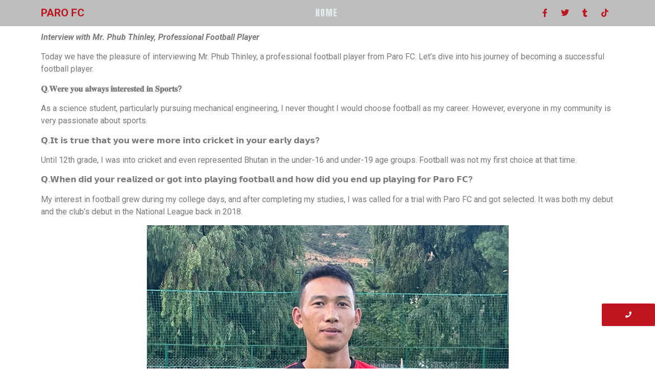

--- FILE ---
content_type: text/html; charset=UTF-8
request_url: https://parofc.com/interview-with-phub-thinley/
body_size: 14493
content:
<!DOCTYPE html>
<html lang="en-US">
<head>
	<meta charset="UTF-8">
	<meta name="viewport" content="width=device-width, initial-scale=1.0, viewport-fit=cover" />
		<title>INTERVIEW WITH PHUB THINLEY &#8211; Paro Football Club</title>
<meta name='robots' content='max-image-preview:large' />
<link rel="alternate" type="application/rss+xml" title="Paro Football Club &raquo; Feed" href="https://parofc.com/feed/" />
<link rel="alternate" type="application/rss+xml" title="Paro Football Club &raquo; Comments Feed" href="https://parofc.com/comments/feed/" />
<link rel="alternate" type="application/rss+xml" title="Paro Football Club &raquo; INTERVIEW WITH PHUB THINLEY Comments Feed" href="https://parofc.com/interview-with-phub-thinley/feed/" />
<link rel="alternate" title="oEmbed (JSON)" type="application/json+oembed" href="https://parofc.com/wp-json/oembed/1.0/embed?url=https%3A%2F%2Fparofc.com%2Finterview-with-phub-thinley%2F" />
<link rel="alternate" title="oEmbed (XML)" type="text/xml+oembed" href="https://parofc.com/wp-json/oembed/1.0/embed?url=https%3A%2F%2Fparofc.com%2Finterview-with-phub-thinley%2F&#038;format=xml" />
<style id='wp-img-auto-sizes-contain-inline-css' type='text/css'>
img:is([sizes=auto i],[sizes^="auto," i]){contain-intrinsic-size:3000px 1500px}
/*# sourceURL=wp-img-auto-sizes-contain-inline-css */
</style>
<style id='wp-emoji-styles-inline-css' type='text/css'>

	img.wp-smiley, img.emoji {
		display: inline !important;
		border: none !important;
		box-shadow: none !important;
		height: 1em !important;
		width: 1em !important;
		margin: 0 0.07em !important;
		vertical-align: -0.1em !important;
		background: none !important;
		padding: 0 !important;
	}
/*# sourceURL=wp-emoji-styles-inline-css */
</style>
<style id='classic-theme-styles-inline-css' type='text/css'>
/*! This file is auto-generated */
.wp-block-button__link{color:#fff;background-color:#32373c;border-radius:9999px;box-shadow:none;text-decoration:none;padding:calc(.667em + 2px) calc(1.333em + 2px);font-size:1.125em}.wp-block-file__button{background:#32373c;color:#fff;text-decoration:none}
/*# sourceURL=/wp-includes/css/classic-themes.min.css */
</style>
<link rel='stylesheet' id='elementor-frontend-css' href='https://parofc.com/wp-content/plugins/elementor/assets/css/frontend.min.css?ver=3.32.2' type='text/css' media='all' />
<link rel='stylesheet' id='widget-social-icons-css' href='https://parofc.com/wp-content/plugins/elementor/assets/css/widget-social-icons.min.css?ver=3.32.2' type='text/css' media='all' />
<link rel='stylesheet' id='e-apple-webkit-css' href='https://parofc.com/wp-content/plugins/elementor/assets/css/conditionals/apple-webkit.min.css?ver=3.32.2' type='text/css' media='all' />
<link rel='stylesheet' id='elementor-post-2208-css' href='https://parofc.com/wp-content/uploads/elementor/css/post-2208.css?ver=1764800085' type='text/css' media='all' />
<link rel='stylesheet' id='elementor-post-3366-css' href='https://parofc.com/wp-content/uploads/elementor/css/post-3366.css?ver=1764747030' type='text/css' media='all' />
<link rel='stylesheet' id='elementor-post-3367-css' href='https://parofc.com/wp-content/uploads/elementor/css/post-3367.css?ver=1764747031' type='text/css' media='all' />
<link rel='stylesheet' id='royal-elementor-kit-style-css' href='https://parofc.com/wp-content/themes/royal-elementor-kit/style.css?ver=1.0' type='text/css' media='all' />
<link rel='stylesheet' id='elementor-icons-css' href='https://parofc.com/wp-content/plugins/elementor/assets/lib/eicons/css/elementor-icons.min.css?ver=5.44.0' type='text/css' media='all' />
<link rel='stylesheet' id='elementor-post-6-css' href='https://parofc.com/wp-content/uploads/elementor/css/post-6.css?ver=1764747031' type='text/css' media='all' />
<link rel='stylesheet' id='wpr-link-animations-css-css' href='https://parofc.com/wp-content/plugins/royal-elementor-addons/assets/css/lib/animations/wpr-link-animations.min.css?ver=1.7.1034' type='text/css' media='all' />
<link rel='stylesheet' id='wpr-text-animations-css-css' href='https://parofc.com/wp-content/plugins/royal-elementor-addons/assets/css/lib/animations/text-animations.min.css?ver=1.7.1034' type='text/css' media='all' />
<link rel='stylesheet' id='wpr-addons-css-css' href='https://parofc.com/wp-content/plugins/royal-elementor-addons/assets/css/frontend.min.css?ver=1.7.1034' type='text/css' media='all' />
<link rel='stylesheet' id='font-awesome-5-all-css' href='https://parofc.com/wp-content/plugins/elementor/assets/lib/font-awesome/css/all.min.css?ver=1.7.1034' type='text/css' media='all' />
<link rel='stylesheet' id='elementor-gf-anton-css' href='https://fonts.googleapis.com/css?family=Anton:100,100italic,200,200italic,300,300italic,400,400italic,500,500italic,600,600italic,700,700italic,800,800italic,900,900italic&#038;display=auto' type='text/css' media='all' />
<link rel='stylesheet' id='elementor-gf-raleway-css' href='https://fonts.googleapis.com/css?family=Raleway:100,100italic,200,200italic,300,300italic,400,400italic,500,500italic,600,600italic,700,700italic,800,800italic,900,900italic&#038;display=auto' type='text/css' media='all' />
<link rel='stylesheet' id='elementor-gf-opensans-css' href='https://fonts.googleapis.com/css?family=Open+Sans:100,100italic,200,200italic,300,300italic,400,400italic,500,500italic,600,600italic,700,700italic,800,800italic,900,900italic&#038;display=auto' type='text/css' media='all' />
<link rel='stylesheet' id='elementor-gf-roboto-css' href='https://fonts.googleapis.com/css?family=Roboto:100,100italic,200,200italic,300,300italic,400,400italic,500,500italic,600,600italic,700,700italic,800,800italic,900,900italic&#038;display=auto' type='text/css' media='all' />
<link rel='stylesheet' id='elementor-gf-robotoslab-css' href='https://fonts.googleapis.com/css?family=Roboto+Slab:100,100italic,200,200italic,300,300italic,400,400italic,500,500italic,600,600italic,700,700italic,800,800italic,900,900italic&#038;display=auto' type='text/css' media='all' />
<link rel='stylesheet' id='elementor-icons-shared-0-css' href='https://parofc.com/wp-content/plugins/elementor/assets/lib/font-awesome/css/fontawesome.min.css?ver=5.15.3' type='text/css' media='all' />
<link rel='stylesheet' id='elementor-icons-fa-brands-css' href='https://parofc.com/wp-content/plugins/elementor/assets/lib/font-awesome/css/brands.min.css?ver=5.15.3' type='text/css' media='all' />
<link rel='stylesheet' id='elementor-icons-fa-solid-css' href='https://parofc.com/wp-content/plugins/elementor/assets/lib/font-awesome/css/solid.min.css?ver=5.15.3' type='text/css' media='all' />
<script type="text/javascript" data-cfasync="false" src="https://parofc.com/wp-includes/js/jquery/jquery.min.js?ver=3.7.1" id="jquery-core-js"></script>
<script type="text/javascript" data-cfasync="false" src="https://parofc.com/wp-includes/js/jquery/jquery-migrate.min.js?ver=3.4.1" id="jquery-migrate-js"></script>
<link rel="https://api.w.org/" href="https://parofc.com/wp-json/" /><link rel="alternate" title="JSON" type="application/json" href="https://parofc.com/wp-json/wp/v2/posts/2208" /><link rel="EditURI" type="application/rsd+xml" title="RSD" href="https://parofc.com/xmlrpc.php?rsd" />
<meta name="generator" content="WordPress 6.9" />
<link rel="canonical" href="https://parofc.com/interview-with-phub-thinley/" />
<link rel='shortlink' href='https://parofc.com/?p=2208' />
<meta name="generator" content="Elementor 3.32.2; features: additional_custom_breakpoints; settings: css_print_method-external, google_font-enabled, font_display-auto">
			<style>
				.e-con.e-parent:nth-of-type(n+4):not(.e-lazyloaded):not(.e-no-lazyload),
				.e-con.e-parent:nth-of-type(n+4):not(.e-lazyloaded):not(.e-no-lazyload) * {
					background-image: none !important;
				}
				@media screen and (max-height: 1024px) {
					.e-con.e-parent:nth-of-type(n+3):not(.e-lazyloaded):not(.e-no-lazyload),
					.e-con.e-parent:nth-of-type(n+3):not(.e-lazyloaded):not(.e-no-lazyload) * {
						background-image: none !important;
					}
				}
				@media screen and (max-height: 640px) {
					.e-con.e-parent:nth-of-type(n+2):not(.e-lazyloaded):not(.e-no-lazyload),
					.e-con.e-parent:nth-of-type(n+2):not(.e-lazyloaded):not(.e-no-lazyload) * {
						background-image: none !important;
					}
				}
			</style>
					<style type="text/css" id="wp-custom-css">
			/* Hide post-media section */
.post-media {
    display: none !important;
    visibility: hidden;
    height: 0;
    overflow: hidden;
}
.post-title {
    display: none !important;
	 visibility: hidden;
}
.post-categories {
    display: none !important;
	 visibility: hidden;
}

.post-meta {
    display: none !important;
	 visibility: hidden;
}
.post-author{
    display: none !important;
	 visibility: hidden;
}		</style>
		<style id="wpr_lightbox_styles">
				.lg-backdrop {
					background-color: rgba(0,0,0,0.6) !important;
				}
				.lg-toolbar,
				.lg-dropdown {
					background-color: rgba(0,0,0,0.8) !important;
				}
				.lg-dropdown:after {
					border-bottom-color: rgba(0,0,0,0.8) !important;
				}
				.lg-sub-html {
					background-color: rgba(0,0,0,0.8) !important;
				}
				.lg-thumb-outer,
				.lg-progress-bar {
					background-color: #444444 !important;
				}
				.lg-progress {
					background-color: #a90707 !important;
				}
				.lg-icon {
					color: #efefef !important;
					font-size: 20px !important;
				}
				.lg-icon.lg-toogle-thumb {
					font-size: 24px !important;
				}
				.lg-icon:hover,
				.lg-dropdown-text:hover {
					color: #ffffff !important;
				}
				.lg-sub-html,
				.lg-dropdown-text {
					color: #efefef !important;
					font-size: 14px !important;
				}
				#lg-counter {
					color: #efefef !important;
					font-size: 14px !important;
				}
				.lg-prev,
				.lg-next {
					font-size: 35px !important;
				}

				/* Defaults */
				.lg-icon {
				background-color: transparent !important;
				}

				#lg-counter {
				opacity: 0.9;
				}

				.lg-thumb-outer {
				padding: 0 10px;
				}

				.lg-thumb-item {
				border-radius: 0 !important;
				border: none !important;
				opacity: 0.5;
				}

				.lg-thumb-item.active {
					opacity: 1;
				}
	         </style><style id='global-styles-inline-css' type='text/css'>
:root{--wp--preset--aspect-ratio--square: 1;--wp--preset--aspect-ratio--4-3: 4/3;--wp--preset--aspect-ratio--3-4: 3/4;--wp--preset--aspect-ratio--3-2: 3/2;--wp--preset--aspect-ratio--2-3: 2/3;--wp--preset--aspect-ratio--16-9: 16/9;--wp--preset--aspect-ratio--9-16: 9/16;--wp--preset--color--black: #000000;--wp--preset--color--cyan-bluish-gray: #abb8c3;--wp--preset--color--white: #ffffff;--wp--preset--color--pale-pink: #f78da7;--wp--preset--color--vivid-red: #cf2e2e;--wp--preset--color--luminous-vivid-orange: #ff6900;--wp--preset--color--luminous-vivid-amber: #fcb900;--wp--preset--color--light-green-cyan: #7bdcb5;--wp--preset--color--vivid-green-cyan: #00d084;--wp--preset--color--pale-cyan-blue: #8ed1fc;--wp--preset--color--vivid-cyan-blue: #0693e3;--wp--preset--color--vivid-purple: #9b51e0;--wp--preset--gradient--vivid-cyan-blue-to-vivid-purple: linear-gradient(135deg,rgb(6,147,227) 0%,rgb(155,81,224) 100%);--wp--preset--gradient--light-green-cyan-to-vivid-green-cyan: linear-gradient(135deg,rgb(122,220,180) 0%,rgb(0,208,130) 100%);--wp--preset--gradient--luminous-vivid-amber-to-luminous-vivid-orange: linear-gradient(135deg,rgb(252,185,0) 0%,rgb(255,105,0) 100%);--wp--preset--gradient--luminous-vivid-orange-to-vivid-red: linear-gradient(135deg,rgb(255,105,0) 0%,rgb(207,46,46) 100%);--wp--preset--gradient--very-light-gray-to-cyan-bluish-gray: linear-gradient(135deg,rgb(238,238,238) 0%,rgb(169,184,195) 100%);--wp--preset--gradient--cool-to-warm-spectrum: linear-gradient(135deg,rgb(74,234,220) 0%,rgb(151,120,209) 20%,rgb(207,42,186) 40%,rgb(238,44,130) 60%,rgb(251,105,98) 80%,rgb(254,248,76) 100%);--wp--preset--gradient--blush-light-purple: linear-gradient(135deg,rgb(255,206,236) 0%,rgb(152,150,240) 100%);--wp--preset--gradient--blush-bordeaux: linear-gradient(135deg,rgb(254,205,165) 0%,rgb(254,45,45) 50%,rgb(107,0,62) 100%);--wp--preset--gradient--luminous-dusk: linear-gradient(135deg,rgb(255,203,112) 0%,rgb(199,81,192) 50%,rgb(65,88,208) 100%);--wp--preset--gradient--pale-ocean: linear-gradient(135deg,rgb(255,245,203) 0%,rgb(182,227,212) 50%,rgb(51,167,181) 100%);--wp--preset--gradient--electric-grass: linear-gradient(135deg,rgb(202,248,128) 0%,rgb(113,206,126) 100%);--wp--preset--gradient--midnight: linear-gradient(135deg,rgb(2,3,129) 0%,rgb(40,116,252) 100%);--wp--preset--font-size--small: 13px;--wp--preset--font-size--medium: 20px;--wp--preset--font-size--large: 36px;--wp--preset--font-size--x-large: 42px;--wp--preset--spacing--20: 0.44rem;--wp--preset--spacing--30: 0.67rem;--wp--preset--spacing--40: 1rem;--wp--preset--spacing--50: 1.5rem;--wp--preset--spacing--60: 2.25rem;--wp--preset--spacing--70: 3.38rem;--wp--preset--spacing--80: 5.06rem;--wp--preset--shadow--natural: 6px 6px 9px rgba(0, 0, 0, 0.2);--wp--preset--shadow--deep: 12px 12px 50px rgba(0, 0, 0, 0.4);--wp--preset--shadow--sharp: 6px 6px 0px rgba(0, 0, 0, 0.2);--wp--preset--shadow--outlined: 6px 6px 0px -3px rgb(255, 255, 255), 6px 6px rgb(0, 0, 0);--wp--preset--shadow--crisp: 6px 6px 0px rgb(0, 0, 0);}:where(.is-layout-flex){gap: 0.5em;}:where(.is-layout-grid){gap: 0.5em;}body .is-layout-flex{display: flex;}.is-layout-flex{flex-wrap: wrap;align-items: center;}.is-layout-flex > :is(*, div){margin: 0;}body .is-layout-grid{display: grid;}.is-layout-grid > :is(*, div){margin: 0;}:where(.wp-block-columns.is-layout-flex){gap: 2em;}:where(.wp-block-columns.is-layout-grid){gap: 2em;}:where(.wp-block-post-template.is-layout-flex){gap: 1.25em;}:where(.wp-block-post-template.is-layout-grid){gap: 1.25em;}.has-black-color{color: var(--wp--preset--color--black) !important;}.has-cyan-bluish-gray-color{color: var(--wp--preset--color--cyan-bluish-gray) !important;}.has-white-color{color: var(--wp--preset--color--white) !important;}.has-pale-pink-color{color: var(--wp--preset--color--pale-pink) !important;}.has-vivid-red-color{color: var(--wp--preset--color--vivid-red) !important;}.has-luminous-vivid-orange-color{color: var(--wp--preset--color--luminous-vivid-orange) !important;}.has-luminous-vivid-amber-color{color: var(--wp--preset--color--luminous-vivid-amber) !important;}.has-light-green-cyan-color{color: var(--wp--preset--color--light-green-cyan) !important;}.has-vivid-green-cyan-color{color: var(--wp--preset--color--vivid-green-cyan) !important;}.has-pale-cyan-blue-color{color: var(--wp--preset--color--pale-cyan-blue) !important;}.has-vivid-cyan-blue-color{color: var(--wp--preset--color--vivid-cyan-blue) !important;}.has-vivid-purple-color{color: var(--wp--preset--color--vivid-purple) !important;}.has-black-background-color{background-color: var(--wp--preset--color--black) !important;}.has-cyan-bluish-gray-background-color{background-color: var(--wp--preset--color--cyan-bluish-gray) !important;}.has-white-background-color{background-color: var(--wp--preset--color--white) !important;}.has-pale-pink-background-color{background-color: var(--wp--preset--color--pale-pink) !important;}.has-vivid-red-background-color{background-color: var(--wp--preset--color--vivid-red) !important;}.has-luminous-vivid-orange-background-color{background-color: var(--wp--preset--color--luminous-vivid-orange) !important;}.has-luminous-vivid-amber-background-color{background-color: var(--wp--preset--color--luminous-vivid-amber) !important;}.has-light-green-cyan-background-color{background-color: var(--wp--preset--color--light-green-cyan) !important;}.has-vivid-green-cyan-background-color{background-color: var(--wp--preset--color--vivid-green-cyan) !important;}.has-pale-cyan-blue-background-color{background-color: var(--wp--preset--color--pale-cyan-blue) !important;}.has-vivid-cyan-blue-background-color{background-color: var(--wp--preset--color--vivid-cyan-blue) !important;}.has-vivid-purple-background-color{background-color: var(--wp--preset--color--vivid-purple) !important;}.has-black-border-color{border-color: var(--wp--preset--color--black) !important;}.has-cyan-bluish-gray-border-color{border-color: var(--wp--preset--color--cyan-bluish-gray) !important;}.has-white-border-color{border-color: var(--wp--preset--color--white) !important;}.has-pale-pink-border-color{border-color: var(--wp--preset--color--pale-pink) !important;}.has-vivid-red-border-color{border-color: var(--wp--preset--color--vivid-red) !important;}.has-luminous-vivid-orange-border-color{border-color: var(--wp--preset--color--luminous-vivid-orange) !important;}.has-luminous-vivid-amber-border-color{border-color: var(--wp--preset--color--luminous-vivid-amber) !important;}.has-light-green-cyan-border-color{border-color: var(--wp--preset--color--light-green-cyan) !important;}.has-vivid-green-cyan-border-color{border-color: var(--wp--preset--color--vivid-green-cyan) !important;}.has-pale-cyan-blue-border-color{border-color: var(--wp--preset--color--pale-cyan-blue) !important;}.has-vivid-cyan-blue-border-color{border-color: var(--wp--preset--color--vivid-cyan-blue) !important;}.has-vivid-purple-border-color{border-color: var(--wp--preset--color--vivid-purple) !important;}.has-vivid-cyan-blue-to-vivid-purple-gradient-background{background: var(--wp--preset--gradient--vivid-cyan-blue-to-vivid-purple) !important;}.has-light-green-cyan-to-vivid-green-cyan-gradient-background{background: var(--wp--preset--gradient--light-green-cyan-to-vivid-green-cyan) !important;}.has-luminous-vivid-amber-to-luminous-vivid-orange-gradient-background{background: var(--wp--preset--gradient--luminous-vivid-amber-to-luminous-vivid-orange) !important;}.has-luminous-vivid-orange-to-vivid-red-gradient-background{background: var(--wp--preset--gradient--luminous-vivid-orange-to-vivid-red) !important;}.has-very-light-gray-to-cyan-bluish-gray-gradient-background{background: var(--wp--preset--gradient--very-light-gray-to-cyan-bluish-gray) !important;}.has-cool-to-warm-spectrum-gradient-background{background: var(--wp--preset--gradient--cool-to-warm-spectrum) !important;}.has-blush-light-purple-gradient-background{background: var(--wp--preset--gradient--blush-light-purple) !important;}.has-blush-bordeaux-gradient-background{background: var(--wp--preset--gradient--blush-bordeaux) !important;}.has-luminous-dusk-gradient-background{background: var(--wp--preset--gradient--luminous-dusk) !important;}.has-pale-ocean-gradient-background{background: var(--wp--preset--gradient--pale-ocean) !important;}.has-electric-grass-gradient-background{background: var(--wp--preset--gradient--electric-grass) !important;}.has-midnight-gradient-background{background: var(--wp--preset--gradient--midnight) !important;}.has-small-font-size{font-size: var(--wp--preset--font-size--small) !important;}.has-medium-font-size{font-size: var(--wp--preset--font-size--medium) !important;}.has-large-font-size{font-size: var(--wp--preset--font-size--large) !important;}.has-x-large-font-size{font-size: var(--wp--preset--font-size--x-large) !important;}
/*# sourceURL=global-styles-inline-css */
</style>
</head>

<body class="wp-singular post-template-default single single-post postid-2208 single-format-standard wp-embed-responsive wp-theme-royal-elementor-kit elementor-default elementor-kit-6 elementor-page elementor-page-2208">

<style>.elementor-3366 .elementor-element.elementor-element-fa5b1b2:not(.elementor-motion-effects-element-type-background), .elementor-3366 .elementor-element.elementor-element-fa5b1b2 > .elementor-motion-effects-container > .elementor-motion-effects-layer{background-color:#00000042;}.elementor-3366 .elementor-element.elementor-element-fa5b1b2{transition:background 0.3s, border 0.3s, border-radius 0.3s, box-shadow 0.3s;z-index:4;}.elementor-3366 .elementor-element.elementor-element-fa5b1b2 > .elementor-background-overlay{transition:background 0.3s, border-radius 0.3s, opacity 0.3s;}.elementor-bc-flex-widget .elementor-3366 .elementor-element.elementor-element-587adfc.elementor-column .elementor-widget-wrap{align-items:center;}.elementor-3366 .elementor-element.elementor-element-587adfc.elementor-column.elementor-element[data-element_type="column"] > .elementor-widget-wrap.elementor-element-populated{align-content:center;align-items:center;}.elementor-3366 .elementor-element.elementor-element-3b4e0b3{text-align:left;}.elementor-3366 .elementor-element.elementor-element-3b4e0b3 .wpr-logo{padding:0px 0px 0px 0px;border-radius:2px 2px 2px 2px;}.elementor-3366 .elementor-element.elementor-element-3b4e0b3 .wpr-logo-image{max-width:101px;}.elementor-3366 .elementor-element.elementor-element-3b4e0b3.wpr-logo-position-left .wpr-logo-image{margin-right:0px;}.elementor-3366 .elementor-element.elementor-element-3b4e0b3.wpr-logo-position-right .wpr-logo-image{margin-left:0px;}.elementor-3366 .elementor-element.elementor-element-3b4e0b3.wpr-logo-position-center .wpr-logo-image{margin-bottom:0px;}.elementor-3366 .elementor-element.elementor-element-3b4e0b3 .wpr-logo-image img{-webkit-transition-duration:0.7s;transition-duration:0.7s;}.elementor-3366 .elementor-element.elementor-element-3b4e0b3 .wpr-logo-title{color:#BE1621;font-size:21px;font-weight:700;text-transform:uppercase;margin:0 0 0px;}.elementor-3366 .elementor-element.elementor-element-3b4e0b3 .wpr-logo-description{color:#888888;}.elementor-bc-flex-widget .elementor-3366 .elementor-element.elementor-element-3355b4a.elementor-column .elementor-widget-wrap{align-items:center;}.elementor-3366 .elementor-element.elementor-element-3355b4a.elementor-column.elementor-element[data-element_type="column"] > .elementor-widget-wrap.elementor-element-populated{align-content:center;align-items:center;}.elementor-3366 .elementor-element.elementor-element-64a966d .wpr-menu-item.wpr-pointer-item{transition-duration:0.2s;}.elementor-3366 .elementor-element.elementor-element-64a966d .wpr-menu-item.wpr-pointer-item:before{transition-duration:0.2s;}.elementor-3366 .elementor-element.elementor-element-64a966d .wpr-menu-item.wpr-pointer-item:after{transition-duration:0.2s;}.elementor-3366 .elementor-element.elementor-element-64a966d .wpr-mobile-toggle-wrap{text-align:center;}.elementor-3366 .elementor-element.elementor-element-64a966d .wpr-nav-menu .wpr-menu-item,
					 .elementor-3366 .elementor-element.elementor-element-64a966d .wpr-nav-menu > .menu-item-has-children > .wpr-sub-icon{color:#E2EBEB;}.elementor-3366 .elementor-element.elementor-element-64a966d .wpr-nav-menu .wpr-menu-item:hover,
					 .elementor-3366 .elementor-element.elementor-element-64a966d .wpr-nav-menu > .menu-item-has-children:hover > .wpr-sub-icon,
					 .elementor-3366 .elementor-element.elementor-element-64a966d .wpr-nav-menu .wpr-menu-item.wpr-active-menu-item,
					 .elementor-3366 .elementor-element.elementor-element-64a966d .wpr-nav-menu > .menu-item-has-children.current_page_item > .wpr-sub-icon{color:#BE1621;}.elementor-3366 .elementor-element.elementor-element-64a966d.wpr-pointer-line-fx .wpr-menu-item:before,
					 .elementor-3366 .elementor-element.elementor-element-64a966d.wpr-pointer-line-fx .wpr-menu-item:after{background-color:#BE1621;}.elementor-3366 .elementor-element.elementor-element-64a966d.wpr-pointer-border-fx .wpr-menu-item:before{border-color:#BE1621;border-width:1px;}.elementor-3366 .elementor-element.elementor-element-64a966d.wpr-pointer-background-fx .wpr-menu-item:before{background-color:#BE1621;}.elementor-3366 .elementor-element.elementor-element-64a966d .menu-item-has-children .wpr-sub-icon{font-size:15px;}.elementor-3366 .elementor-element.elementor-element-64a966d.wpr-pointer-background:not(.wpr-sub-icon-none) .wpr-nav-menu-horizontal .menu-item-has-children .wpr-pointer-item{padding-right:calc(15px + 15px);}.elementor-3366 .elementor-element.elementor-element-64a966d.wpr-pointer-border:not(.wpr-sub-icon-none) .wpr-nav-menu-horizontal .menu-item-has-children .wpr-pointer-item{padding-right:calc(15px + 15px);}.elementor-3366 .elementor-element.elementor-element-64a966d .wpr-nav-menu .wpr-menu-item,.elementor-3366 .elementor-element.elementor-element-64a966d .wpr-mobile-nav-menu a,.elementor-3366 .elementor-element.elementor-element-64a966d .wpr-mobile-toggle-text{font-family:"Anton", Sans-serif;font-size:17px;font-weight:500;text-transform:uppercase;letter-spacing:0.8px;}.elementor-3366 .elementor-element.elementor-element-64a966d.wpr-pointer-underline .wpr-menu-item:after,
					 .elementor-3366 .elementor-element.elementor-element-64a966d.wpr-pointer-overline .wpr-menu-item:before,
					 .elementor-3366 .elementor-element.elementor-element-64a966d.wpr-pointer-double-line .wpr-menu-item:before,
					 .elementor-3366 .elementor-element.elementor-element-64a966d.wpr-pointer-double-line .wpr-menu-item:after{height:1px;}.elementor-3366 .elementor-element.elementor-element-64a966d.wpr-pointer-underline>nav>ul>li>.wpr-menu-item:after,
					 .elementor-3366 .elementor-element.elementor-element-64a966d.wpr-pointer-overline>nav>ul>li>.wpr-menu-item:before,
					 .elementor-3366 .elementor-element.elementor-element-64a966d.wpr-pointer-double-line>nav>ul>li>.wpr-menu-item:before,
					 .elementor-3366 .elementor-element.elementor-element-64a966d.wpr-pointer-double-line>nav>ul>li>.wpr-menu-item:after{height:1px;}.elementor-3366 .elementor-element.elementor-element-64a966d.wpr-pointer-border-fx>nav>ul>li>.wpr-menu-item:before{border-width:1px;}.elementor-3366 .elementor-element.elementor-element-64a966d.wpr-pointer-underline>.elementor-widget-container>nav>ul>li>.wpr-menu-item:after,
					 .elementor-3366 .elementor-element.elementor-element-64a966d.wpr-pointer-overline>.elementor-widget-container>nav>ul>li>.wpr-menu-item:before,
					 .elementor-3366 .elementor-element.elementor-element-64a966d.wpr-pointer-double-line>.elementor-widget-container>nav>ul>li>.wpr-menu-item:before,
					 .elementor-3366 .elementor-element.elementor-element-64a966d.wpr-pointer-double-line>.elementor-widget-container>nav>ul>li>.wpr-menu-item:after{height:1px;}.elementor-3366 .elementor-element.elementor-element-64a966d.wpr-pointer-border-fx>.elementor-widget-container>nav>ul>li>.wpr-menu-item:before{border-width:1px;}.elementor-3366 .elementor-element.elementor-element-64a966d:not(.wpr-pointer-border-fx) .wpr-menu-item.wpr-pointer-item:before{transform:translateY(-1px);}.elementor-3366 .elementor-element.elementor-element-64a966d:not(.wpr-pointer-border-fx) .wpr-menu-item.wpr-pointer-item:after{transform:translateY(1px);}.elementor-3366 .elementor-element.elementor-element-64a966d .wpr-nav-menu .wpr-menu-item{padding-left:15px;padding-right:15px;padding-top:0px;padding-bottom:0px;}.elementor-3366 .elementor-element.elementor-element-64a966d.wpr-pointer-background:not(.wpr-sub-icon-none) .wpr-nav-menu-vertical .menu-item-has-children .wpr-sub-icon{text-indent:-15px;}.elementor-3366 .elementor-element.elementor-element-64a966d.wpr-pointer-border:not(.wpr-sub-icon-none) .wpr-nav-menu-vertical .menu-item-has-children .wpr-sub-icon{text-indent:-15px;}.elementor-3366 .elementor-element.elementor-element-64a966d .wpr-nav-menu > .menu-item{margin-left:15px;margin-right:15px;}.elementor-3366 .elementor-element.elementor-element-64a966d .wpr-nav-menu-vertical .wpr-nav-menu > li > .wpr-sub-menu{margin-left:15px;}.elementor-3366 .elementor-element.elementor-element-64a966d.wpr-main-menu-align-left .wpr-nav-menu-vertical .wpr-nav-menu > li > .wpr-sub-icon{right:15px;}.elementor-3366 .elementor-element.elementor-element-64a966d.wpr-main-menu-align-right .wpr-nav-menu-vertical .wpr-nav-menu > li > .wpr-sub-icon{left:15px;}.elementor-3366 .elementor-element.elementor-element-64a966d .wpr-sub-menu .wpr-sub-menu-item,
					 .elementor-3366 .elementor-element.elementor-element-64a966d .wpr-sub-menu > .menu-item-has-children .wpr-sub-icon{color:#FFFFFF;}.elementor-3366 .elementor-element.elementor-element-64a966d .wpr-sub-menu .wpr-sub-menu-item{background-color:#212121;font-family:"Raleway", Sans-serif;font-size:14px;font-weight:500;padding-left:19px;padding-right:19px;padding-top:14px;padding-bottom:14px;}.elementor-3366 .elementor-element.elementor-element-64a966d .wpr-sub-menu .wpr-sub-menu-item:hover,
					 .elementor-3366 .elementor-element.elementor-element-64a966d .wpr-sub-menu > .menu-item-has-children .wpr-sub-menu-item:hover .wpr-sub-icon,
					 .elementor-3366 .elementor-element.elementor-element-64a966d .wpr-sub-menu .wpr-sub-menu-item.wpr-active-menu-item,
					 .elementor-3366 .elementor-element.elementor-element-64a966d .wpr-sub-menu > .menu-item-has-children.current_page_item .wpr-sub-icon{color:#ffffff;}.elementor-3366 .elementor-element.elementor-element-64a966d .wpr-sub-menu .wpr-sub-menu-item:hover,
					 .elementor-3366 .elementor-element.elementor-element-64a966d .wpr-sub-menu .wpr-sub-menu-item.wpr-active-menu-item{background-color:#6564FF;}.elementor-3366 .elementor-element.elementor-element-64a966d .wpr-sub-menu .wpr-sub-icon{right:19px;}.elementor-3366 .elementor-element.elementor-element-64a966d.wpr-main-menu-align-right .wpr-nav-menu-vertical .wpr-sub-menu .wpr-sub-icon{left:19px;}.elementor-3366 .elementor-element.elementor-element-64a966d .wpr-nav-menu-horizontal .wpr-nav-menu > li > .wpr-sub-menu{margin-top:35px;}.elementor-3366 .elementor-element.elementor-element-64a966d .wpr-mobile-nav-menu a,
					 .elementor-3366 .elementor-element.elementor-element-64a966d .wpr-mobile-nav-menu .menu-item-has-children > a:after{color:#FFFFFF;}.elementor-3366 .elementor-element.elementor-element-64a966d .wpr-mobile-nav-menu li{background-color:#212121;}.elementor-3366 .elementor-element.elementor-element-64a966d .wpr-mobile-nav-menu li a:hover,
					 .elementor-3366 .elementor-element.elementor-element-64a966d .wpr-mobile-nav-menu .menu-item-has-children > a:hover:after,
					 .elementor-3366 .elementor-element.elementor-element-64a966d .wpr-mobile-nav-menu li a.wpr-active-menu-item,
					 .elementor-3366 .elementor-element.elementor-element-64a966d .wpr-mobile-nav-menu .menu-item-has-children.current_page_item > a:hover:after{color:#ffffff;}.elementor-3366 .elementor-element.elementor-element-64a966d .wpr-mobile-nav-menu a:hover,
					 .elementor-3366 .elementor-element.elementor-element-64a966d .wpr-mobile-nav-menu a.wpr-active-menu-item{background-color:#FF224D;}.elementor-3366 .elementor-element.elementor-element-64a966d .wpr-mobile-nav-menu a{padding-left:10px;padding-right:10px;}.elementor-3366 .elementor-element.elementor-element-64a966d .wpr-mobile-nav-menu .menu-item-has-children > a:after{margin-left:10px;margin-right:10px;}.elementor-3366 .elementor-element.elementor-element-64a966d .wpr-mobile-nav-menu .wpr-mobile-menu-item{padding-top:10px;padding-bottom:10px;}.elementor-3366 .elementor-element.elementor-element-64a966d .wpr-mobile-nav-menu .wpr-mobile-sub-menu-item{font-size:12px;padding-top:5px;padding-bottom:5px;}.elementor-3366 .elementor-element.elementor-element-64a966d .wpr-mobile-nav-menu{margin-top:65px;}.elementor-3366 .elementor-element.elementor-element-64a966d .wpr-mobile-toggle{border-color:#FFFFFF;width:42px;border-width:0px;}.elementor-3366 .elementor-element.elementor-element-64a966d .wpr-mobile-toggle-text{color:#FFFFFF;}.elementor-3366 .elementor-element.elementor-element-64a966d .wpr-mobile-toggle-line{background-color:#FFFFFF;height:2px;margin-bottom:6px;}.elementor-3366 .elementor-element.elementor-element-64a966d .wpr-mobile-toggle:hover{border-color:#FF224D;}.elementor-3366 .elementor-element.elementor-element-64a966d .wpr-mobile-toggle:hover .wpr-mobile-toggle-text{color:#FF224D;}.elementor-3366 .elementor-element.elementor-element-64a966d .wpr-mobile-toggle:hover .wpr-mobile-toggle-line{background-color:#FF224D;}.elementor-bc-flex-widget .elementor-3366 .elementor-element.elementor-element-6dd4fe7.elementor-column .elementor-widget-wrap{align-items:center;}.elementor-3366 .elementor-element.elementor-element-6dd4fe7.elementor-column.elementor-element[data-element_type="column"] > .elementor-widget-wrap.elementor-element-populated{align-content:center;align-items:center;}.elementor-3366 .elementor-element.elementor-element-abc69b4{--grid-template-columns:repeat(0, auto);--icon-size:16px;--grid-column-gap:6px;--grid-row-gap:2px;}.elementor-3366 .elementor-element.elementor-element-abc69b4 .elementor-widget-container{text-align:right;}.elementor-3366 .elementor-element.elementor-element-abc69b4 .elementor-social-icon{background-color:#FF224D00;--icon-padding:0.4em;}.elementor-3366 .elementor-element.elementor-element-abc69b4 .elementor-social-icon i{color:#BE1621;}.elementor-3366 .elementor-element.elementor-element-abc69b4 .elementor-social-icon svg{fill:#BE1621;}.elementor-3366 .elementor-element.elementor-element-abc69b4 .elementor-icon{border-radius:30px 30px 30px 30px;}body.elementor-page-3366:not(.elementor-motion-effects-element-type-background), body.elementor-page-3366 > .elementor-motion-effects-container > .elementor-motion-effects-layer{background-color:#FFFFFF;}@media(min-width:768px){.elementor-3366 .elementor-element.elementor-element-587adfc{width:20%;}.elementor-3366 .elementor-element.elementor-element-3355b4a{width:59.666%;}.elementor-3366 .elementor-element.elementor-element-6dd4fe7{width:20%;}}@media(max-width:1024px) and (min-width:768px){.elementor-3366 .elementor-element.elementor-element-587adfc{width:18%;}.elementor-3366 .elementor-element.elementor-element-3355b4a{width:64%;}.elementor-3366 .elementor-element.elementor-element-6dd4fe7{width:18%;}}@media(max-width:1024px){.elementor-3366 .elementor-element.elementor-element-fa5b1b2{padding:0px 20px 0px 20px;}.elementor-3366 .elementor-element.elementor-element-3b4e0b3 .wpr-logo-image{max-width:88px;}.elementor-3366 .elementor-element.elementor-element-64a966d .wpr-nav-menu .wpr-menu-item,.elementor-3366 .elementor-element.elementor-element-64a966d .wpr-mobile-nav-menu a,.elementor-3366 .elementor-element.elementor-element-64a966d .wpr-mobile-toggle-text{font-size:12px;}.elementor-3366 .elementor-element.elementor-element-64a966d .wpr-nav-menu .wpr-menu-item{padding-left:13px;padding-right:13px;}.elementor-3366 .elementor-element.elementor-element-64a966d.wpr-pointer-background:not(.wpr-sub-icon-none) .wpr-nav-menu-vertical .menu-item-has-children .wpr-sub-icon{text-indent:-13px;}.elementor-3366 .elementor-element.elementor-element-64a966d.wpr-pointer-border:not(.wpr-sub-icon-none) .wpr-nav-menu-vertical .menu-item-has-children .wpr-sub-icon{text-indent:-13px;}.elementor-3366 .elementor-element.elementor-element-64a966d .wpr-nav-menu > .menu-item{margin-left:16px;margin-right:16px;}.elementor-3366 .elementor-element.elementor-element-64a966d .wpr-nav-menu-vertical .wpr-nav-menu > li > .wpr-sub-menu{margin-left:16px;}.elementor-3366 .elementor-element.elementor-element-64a966d.wpr-main-menu-align-left .wpr-nav-menu-vertical .wpr-nav-menu > li > .wpr-sub-icon{right:16px;}.elementor-3366 .elementor-element.elementor-element-64a966d.wpr-main-menu-align-right .wpr-nav-menu-vertical .wpr-nav-menu > li > .wpr-sub-icon{left:16px;}.elementor-3366 .elementor-element.elementor-element-abc69b4{--icon-size:11px;}}@media(max-width:767px){.elementor-3366 .elementor-element.elementor-element-587adfc{width:50%;}.elementor-3366 .elementor-element.elementor-element-3355b4a{width:50%;}.elementor-3366 .elementor-element.elementor-element-64a966d .wpr-mobile-toggle-wrap{text-align:right;}}</style>		<div data-elementor-type="wp-post" data-elementor-id="3366" class="elementor elementor-3366">
						<section class="elementor-section elementor-top-section elementor-element elementor-element-fa5b1b2 elementor-section-boxed elementor-section-height-default elementor-section-height-default wpr-particle-no wpr-jarallax-no wpr-parallax-no wpr-sticky-section-no" data-id="fa5b1b2" data-element_type="section" data-settings="{&quot;background_background&quot;:&quot;classic&quot;}">
						<div class="elementor-container elementor-column-gap-default">
					<div class="elementor-column elementor-col-33 elementor-top-column elementor-element elementor-element-587adfc" data-id="587adfc" data-element_type="column">
			<div class="elementor-widget-wrap elementor-element-populated">
						<div class="elementor-element elementor-element-3b4e0b3 wpr-logo-position-center elementor-widget elementor-widget-wpr-logo" data-id="3b4e0b3" data-element_type="widget" data-widget_type="wpr-logo.default">
				<div class="elementor-widget-container">
								
			<div class="wpr-logo elementor-clearfix">

				
								<div class="wpr-logo-text">
																		<p class="wpr-logo-title">Paro FC</p>
											
									</div>
				
									<a class="wpr-logo-url" rel="home" aria-label="Paro FC" href="https://parofc.com/"></a>
				
			</div>
				
						</div>
				</div>
					</div>
		</div>
				<div class="elementor-column elementor-col-33 elementor-top-column elementor-element elementor-element-3355b4a" data-id="3355b4a" data-element_type="column">
			<div class="elementor-widget-wrap elementor-element-populated">
						<div class="elementor-element elementor-element-64a966d wpr-main-menu-align-center wpr-main-menu-align--tabletcenter wpr-mobile-toggle-v4 wpr-pointer-underline wpr-pointer-line-fx wpr-pointer-fx-fade wpr-sub-icon-caret-down wpr-sub-menu-fx-fade wpr-nav-menu-bp-mobile wpr-mobile-menu-full-width wpr-mobile-menu-item-align-center elementor-widget elementor-widget-wpr-nav-menu" data-id="64a966d" data-element_type="widget" data-settings="{&quot;menu_layout&quot;:&quot;horizontal&quot;}" data-widget_type="wpr-nav-menu.default">
				<div class="elementor-widget-container">
					<nav class="wpr-nav-menu-container wpr-nav-menu-horizontal" data-trigger="hover"><ul id="menu-1-64a966d" class="wpr-nav-menu"><li class="menu-item menu-item-type-post_type menu-item-object-page menu-item-home menu-item-3365"><a href="https://parofc.com/" class="wpr-menu-item wpr-pointer-item">Home</a></li>
</ul></nav><nav class="wpr-mobile-nav-menu-container"><div class="wpr-mobile-toggle-wrap"><div class="wpr-mobile-toggle"><span class="wpr-mobile-toggle-line"></span><span class="wpr-mobile-toggle-line"></span><span class="wpr-mobile-toggle-line"></span></div></div><ul id="mobile-menu-2-64a966d" class="wpr-mobile-nav-menu"><li class="menu-item menu-item-type-post_type menu-item-object-page menu-item-home menu-item-3365"><a href="https://parofc.com/" class="wpr-mobile-menu-item">Home</a></li>
</ul></nav>				</div>
				</div>
					</div>
		</div>
				<div class="elementor-column elementor-col-33 elementor-top-column elementor-element elementor-element-6dd4fe7 elementor-hidden-mobile" data-id="6dd4fe7" data-element_type="column">
			<div class="elementor-widget-wrap elementor-element-populated">
						<div class="elementor-element elementor-element-abc69b4 e-grid-align-right elementor-shape-rounded elementor-grid-0 elementor-widget elementor-widget-social-icons" data-id="abc69b4" data-element_type="widget" data-widget_type="social-icons.default">
				<div class="elementor-widget-container">
							<div class="elementor-social-icons-wrapper elementor-grid" role="list">
							<span class="elementor-grid-item" role="listitem">
					<a class="elementor-icon elementor-social-icon elementor-social-icon-facebook-f elementor-repeater-item-8c36886" target="_blank">
						<span class="elementor-screen-only">Facebook-f</span>
						<i aria-hidden="true" class="fab fa-facebook-f"></i>					</a>
				</span>
							<span class="elementor-grid-item" role="listitem">
					<a class="elementor-icon elementor-social-icon elementor-social-icon-twitter elementor-repeater-item-785bba2" target="_blank">
						<span class="elementor-screen-only">Twitter</span>
						<i aria-hidden="true" class="fab fa-twitter"></i>					</a>
				</span>
							<span class="elementor-grid-item" role="listitem">
					<a class="elementor-icon elementor-social-icon elementor-social-icon-tumblr elementor-repeater-item-a280aaa" target="_blank">
						<span class="elementor-screen-only">Tumblr</span>
						<i aria-hidden="true" class="fab fa-tumblr"></i>					</a>
				</span>
							<span class="elementor-grid-item" role="listitem">
					<a class="elementor-icon elementor-social-icon elementor-social-icon-tiktok elementor-repeater-item-9583a44" target="_blank">
						<span class="elementor-screen-only">Tiktok</span>
						<i aria-hidden="true" class="fab fa-tiktok"></i>					</a>
				</span>
					</div>
						</div>
				</div>
					</div>
		</div>
					</div>
		</section>
				</div>
		
<!-- Main Container -->
<div class="main-container">

	<article id="post-2208" class="re-theme-post post-2208 post type-post status-publish format-standard has-post-thumbnail hentry category-uncategorized">

		



		<div class="post-media">
			<img fetchpriority="high" width="2048" height="1366" src="https://parofc.com/wp-content/uploads/2022/12/Phub1.jpeg" class="attachment-post-thumbnail size-post-thumbnail wp-post-image" alt="INTERVIEW WITH PHUB THINLEY" decoding="async" srcset="https://parofc.com/wp-content/uploads/2022/12/Phub1.jpeg 2048w, https://parofc.com/wp-content/uploads/2022/12/Phub1-300x200.jpeg 300w, https://parofc.com/wp-content/uploads/2022/12/Phub1-1024x683.jpeg 1024w, https://parofc.com/wp-content/uploads/2022/12/Phub1-768x512.jpeg 768w, https://parofc.com/wp-content/uploads/2022/12/Phub1-1536x1025.jpeg 1536w" sizes="(max-width: 2048px) 100vw, 2048px" />		</div>

		<header class="post-header">

			<h1 class="post-title">INTERVIEW WITH PHUB THINLEY</h1>

			<div class="post-categories"><a href="https://parofc.com/category/uncategorized/" rel="category tag">Uncategorized</a> </div>
			<div class="post-meta">

				<span class="post-date">May 26, 2023</span>
				
				<span class="meta-sep">/</span>
				
				<a href="https://parofc.com/interview-with-phub-thinley/#respond" class="post-comments" >0 Comments</a>
			</div>

		</header>

		<div class="post-content">

					<div data-elementor-type="wp-post" data-elementor-id="2208" class="elementor elementor-2208">
						<section class="elementor-section elementor-top-section elementor-element elementor-element-3835a4e elementor-section-boxed elementor-section-height-default elementor-section-height-default wpr-particle-no wpr-jarallax-no wpr-parallax-no wpr-sticky-section-no" data-id="3835a4e" data-element_type="section">
						<div class="elementor-container elementor-column-gap-default">
					<div class="elementor-column elementor-col-100 elementor-top-column elementor-element elementor-element-8ca288e" data-id="8ca288e" data-element_type="column">
			<div class="elementor-widget-wrap elementor-element-populated">
						<div class="elementor-element elementor-element-0bd6127 elementor-widget elementor-widget-text-editor" data-id="0bd6127" data-element_type="widget" data-widget_type="text-editor.default">
				<div class="elementor-widget-container">
									<p><b><i>Interview with Mr. Phub Thinley, Professional Football Player</i></b></p><p><span style="font-size: 16px; color: var( --e-global-color-text );">Today we have the pleasure of interviewing Mr. Phub Thinley, a professional football player from Paro FC. Let&#8217;s dive into his journey of becoming a successful football player.</span></p><p><b>𝐐</b><b>.</b><b>𝐖𝐞𝐫𝐞</b><b> </b><b>𝐲𝐨𝐮</b><b> </b><b>𝐚𝐥𝐰𝐚𝐲𝐬</b><b> </b><b>𝐢𝐧𝐭𝐞𝐫𝐞𝐬𝐭𝐞𝐝</b><b> </b><b>𝐢𝐧</b><b> </b><b>𝐒𝐩𝐨𝐫𝐭𝐬</b><b>?<span class="Apple-converted-space"> </span></b></p><p>As a science student, particularly pursuing mechanical engineering, I never thought I would choose football as my career. However, everyone in my community is very passionate about sports.<span class="Apple-converted-space"> </span></p><p><b>𝗤</b><b>.</b><b>𝗜𝘁</b><b> </b><b>𝗶𝘀</b><b> </b><b>𝘁𝗿𝘂𝗲</b><b> </b><b>𝘁𝗵𝗮𝘁</b><b> </b><b>𝘆𝗼𝘂</b><b> </b><b>𝘄𝗲𝗿𝗲</b><b> </b><b>𝗺𝗼𝗿𝗲</b><b> </b><b>𝗶𝗻𝘁𝗼</b><b> </b><b>𝗰𝗿𝗶𝗰𝗸𝗲𝘁</b><b> </b><b>𝗶𝗻</b><b> </b><b>𝘆𝗼𝘂𝗿</b><b> </b><b>𝗲𝗮𝗿𝗹𝘆</b><b> </b><b>𝗱𝗮𝘆𝘀</b><b>?<span class="Apple-converted-space"> </span></b></p><p>Until 12th grade, I was into cricket and even represented Bhutan in the under-16 and under-19 age groups. Football was not my first choice at that time.<span class="Apple-converted-space"> </span></p><p><b>𝗤</b><b>.</b><b>𝗪𝗵𝗲𝗻</b><b> </b><b>𝗱𝗶𝗱</b><b> </b><b>𝘆𝗼𝘂𝗿</b><b> </b><b>𝗿𝗲𝗮𝗹𝗶𝘇𝗲𝗱</b><b> </b><b>𝗼𝗿</b><b> </b><b>𝗴𝗼𝘁</b><b> </b><b>𝗶𝗻𝘁𝗼</b><b> </b><b>𝗽𝗹𝗮𝘆𝗶𝗻𝗴</b><b> </b><b>𝗳𝗼𝗼𝘁𝗯𝗮𝗹𝗹</b><b> </b><b>𝗮𝗻𝗱</b><b> </b><b>𝗵𝗼𝘄</b><b> </b><b>𝗱𝗶𝗱</b><b> </b><b>𝘆𝗼𝘂</b><b> </b><b>𝗲𝗻𝗱</b><b> </b><b>𝘂𝗽</b><b> </b><b>𝗽𝗹𝗮𝘆𝗶𝗻𝗴</b><b> </b><b>𝗳𝗼𝗿</b><b> </b><b>𝗣𝗮𝗿𝗼</b><b> </b><b>𝗙𝗖</b><b>?</b></p><p>My interest in football grew during my college days, and after completing my studies, I was called for a trial with Paro FC and got selected. It was both my debut and the club&#8217;s debut in the National League back in 2018.<span class="Apple-converted-space"> </span></p><p><img decoding="async" class="aligncenter size-full wp-image-816" src="https://parofc.com/wp-content/uploads/2022/11/Untitled-design-27.png" alt="INTERVIEW WITH Phub Thinley" width="707" height="833" srcset="https://parofc.com/wp-content/uploads/2022/11/Untitled-design-27.png 707w, https://parofc.com/wp-content/uploads/2022/11/Untitled-design-27-255x300.png 255w" sizes="(max-width: 707px) 100vw, 707px" /></p>								</div>
				</div>
					</div>
		</div>
					</div>
		</section>
				<section class="elementor-section elementor-top-section elementor-element elementor-element-b038ea7 elementor-section-boxed elementor-section-height-default elementor-section-height-default wpr-particle-no wpr-jarallax-no wpr-parallax-no wpr-sticky-section-no" data-id="b038ea7" data-element_type="section">
						<div class="elementor-container elementor-column-gap-default">
					<div class="elementor-column elementor-col-100 elementor-top-column elementor-element elementor-element-b4bef49" data-id="b4bef49" data-element_type="column">
			<div class="elementor-widget-wrap elementor-element-populated">
						<div class="elementor-element elementor-element-118e082 elementor-widget elementor-widget-text-editor" data-id="118e082" data-element_type="widget" data-widget_type="text-editor.default">
				<div class="elementor-widget-container">
									<p><b>Q: What has been your biggest accomplishment as a football player so far?</b></p><p>My biggest accomplishment so far has been winning the Bhutan Premier League with Paro FC in 2019. It was a proud moment for me and my team as it was the first time in the club&#8217;s history that we won the league.</p><p><b>𝐐</b><b>. </b><b>𝐇𝐨𝐰</b><b> </b><b>𝐦𝐚𝐧𝐲</b><b> </b><b>𝐠𝐨𝐚𝐥𝐬</b><b> </b><b>𝐝𝐢𝐝</b><b> </b><b>𝐲𝐨𝐮</b><b> </b><b>𝐬𝐜𝐨𝐫𝐞</b><b> </b><b>𝐟𝐨𝐫</b><b> </b><b>𝐲𝐨𝐮𝐫</b><b> </b><b>𝐜𝐥𝐮𝐛</b><b> </b><b>𝐚𝐧𝐝</b><b> </b><b>𝐜𝐨𝐮𝐧𝐭𝐫𝐲</b><b>?<span class="Apple-converted-space"> </span></b></p><p>So far, I have scored 33 goals for the club and 1 goal for the country in the South Asian Games against Maldives.</p><p><b>𝐐</b><b>. </b><b>𝐖𝐡𝐚𝐭</b><b> </b><b>𝐝𝐨</b><b> </b><b>𝐲𝐨𝐮</b><b> </b><b>𝐥𝐨𝐯𝐞</b><b> </b><b>𝐝𝐨𝐢𝐧𝐠</b><b> </b><b>𝐛𝐞𝐬𝐢𝐝𝐞𝐬</b><b> </b><b>𝐟𝐨𝐨𝐭𝐛𝐚𝐥𝐥</b><b>?</b></p><p>In my leisure time, I love spending time at the gym and keeping myself busy with short-distance run, especially in the evenings.<span class="Apple-converted-space"> </span></p><p>𝐐.𝐈𝐬 𝐭𝐡𝐞𝐫𝐞 𝐚𝐧𝐲𝐭𝐡𝐢𝐧𝐠 𝐲𝐨𝐮 𝐰𝐚𝐧𝐭 𝐭𝐨 𝐬𝐡𝐚𝐫𝐞 𝐨𝐫 𝐬𝐚𝐲.<span class="Apple-converted-space"> </span></p><p>Throughout my five-year journey in football, I have been fortunate to not encounter any major injuries. It has been a wonderful ride so far, and I owe all the credit to Paro FC, my family, friends, and everyone who has supported me along the way. I always dream of contributing to my country and community in my own small way, so I hope to receive the same support from everyone.<span class="Apple-converted-space"> </span></p><p><b>Q: What advice would you give to young aspiring football players?</b></p><p>My advice to young aspiring football players would be to work hard and never give up on your dreams. It&#8217;s important to have a passion for the sport and to be dedicated to training and improving your skills. Also, always believe in yourself and never let anyone tell you that you can&#8217;t achieve your goals.</p><p>Thank you, Mr. Phub Thinley (also know as Bonks) for sharing your inspiring journey with us.<span class="Apple-converted-space"> </span></p><p>It&#8217;s impressive to see how you balanced your academic pursuits with passion for sports and became a successful footballer. Your dedication to training is evident from your achievements, and it&#8217;s great to see that you enjoy keeping your fit and active even during leisure time. We wish you all the best in your future endeavors and hope you continues to make your club, country and community proud</p>								</div>
				</div>
					</div>
		</div>
					</div>
		</section>
				</div>
				</div>

		<footer class="post-footer">

			
			<span class="post-author">By&nbsp;<a href="https://parofc.com/author/kjigme/" title="Posts by Karma Jigme" rel="author">Karma Jigme</a></span>
			
		</footer>

	</article>

	<div class="comments-area" id="comments">	<div id="respond" class="comment-respond">
		<h3 id="reply-title" class="comment-reply-title">Leave a Reply <small><a rel="nofollow" id="cancel-comment-reply-link" href="/interview-with-phub-thinley/#respond" style="display:none;">Cancel reply</a></small></h3><form action="https://parofc.com/wp-comments-post.php" method="post" id="commentform" class="comment-form"><p class="comment-notes"><span id="email-notes">Your email address will not be published.</span> <span class="required-field-message">Required fields are marked <span class="required">*</span></span></p><p class="comment-form-comment"><label for="comment">Comment</label><textarea name="comment" id="comment" cols="45" rows="8"  maxlength="65525" required="required" spellcheck="false"></textarea></p><p class="comment-form-author"><label for="author">Name <span class="required">*</span></label> <input id="author" name="author" type="text" value="" size="30" maxlength="245" autocomplete="name" required /></p>
<p class="comment-form-email"><label for="email">Email <span class="required">*</span></label> <input id="email" name="email" type="email" value="" size="30" maxlength="100" aria-describedby="email-notes" autocomplete="email" required /></p>
<p class="comment-form-url"><label for="url">Website</label> <input id="url" name="url" type="url" value="" size="30" maxlength="200" autocomplete="url" /></p>
<p class="comment-form-cookies-consent"><input id="wp-comment-cookies-consent" name="wp-comment-cookies-consent" type="checkbox" value="yes" /> <label for="wp-comment-cookies-consent">Save my name, email, and website in this browser for the next time I comment.</label></p>
<p class="form-submit"><input name="submit" type="submit" id="submit" class="submit" value="Post Comment" /> <input type='hidden' name='comment_post_ID' value='2208' id='comment_post_ID' />
<input type='hidden' name='comment_parent' id='comment_parent' value='0' />
</p></form>	</div><!-- #respond -->
	</div>
</div><!-- .main-container -->

<style>.elementor-3367 .elementor-element.elementor-element-5d16a7f:not(.elementor-motion-effects-element-type-background), .elementor-3367 .elementor-element.elementor-element-5d16a7f > .elementor-motion-effects-container > .elementor-motion-effects-layer{background-color:#151822;}.elementor-3367 .elementor-element.elementor-element-5d16a7f > .elementor-background-overlay{background-color:#000000;opacity:0.56;transition:background 0.3s, border-radius 0.3s, opacity 0.3s;}.elementor-3367 .elementor-element.elementor-element-5d16a7f{transition:background 0.3s, border 0.3s, border-radius 0.3s, box-shadow 0.3s;padding:20px 0px 20px 0px;}.elementor-widget-text-editor{font-family:var( --e-global-typography-text-font-family ), Sans-serif;font-weight:var( --e-global-typography-text-font-weight );color:var( --e-global-color-text );}.elementor-widget-text-editor.elementor-drop-cap-view-stacked .elementor-drop-cap{background-color:var( --e-global-color-primary );}.elementor-widget-text-editor.elementor-drop-cap-view-framed .elementor-drop-cap, .elementor-widget-text-editor.elementor-drop-cap-view-default .elementor-drop-cap{color:var( --e-global-color-primary );border-color:var( --e-global-color-primary );}.elementor-3367 .elementor-element.elementor-element-c4d3dbb{text-align:center;font-family:"Open Sans", Sans-serif;font-size:14px;font-weight:400;color:#D3D3D3;}.elementor-3367 .elementor-element.elementor-element-415f1be{margin-top:-1px;margin-bottom:0px;}.elementor-3367 .elementor-element.elementor-element-d7bea1f.wpr-stt-btn-align-fixed-right .wpr-stt-btn{right:0px;bottom:31px;}.elementor-3367 .elementor-element.elementor-element-d7bea1f .wpr-stt-content{color:#FFFFFF;}.elementor-3367 .elementor-element.elementor-element-d7bea1f .wpr-stt-icon{color:#FFFFFF;font-size:12px;}.elementor-3367 .elementor-element.elementor-element-d7bea1f .wpr-stt-icon svg{fill:#FFFFFF;width:12px;height:12px;}.elementor-3367 .elementor-element.elementor-element-d7bea1f .wpr-stt-btn{background-color:#BE1621;border-color:#BE1621;box-shadow:0px 0px 0px 0px rgba(0,0,0,0.5);transition:all  0.3s ease-in-out 0s;padding:15px 46px 15px 46px;border-style:solid;border-width:1px 1px 1px 1px;border-radius:2px 2px 2px 2px;}.elementor-3367 .elementor-element.elementor-element-d7bea1f .wpr-stt-btn:hover > .wpr-stt-icon{Color:#FFFFFF;}.elementor-3367 .elementor-element.elementor-element-d7bea1f .wpr-stt-btn:hover > .wpr-stt-icon svg{fill:#FFFFFF;}.elementor-3367 .elementor-element.elementor-element-d7bea1f .wpr-stt-btn:hover{background-color:#FF224D;border-color:#FF224D;}.elementor-3367 .elementor-element.elementor-element-d7bea1f .wpr-stt-btn svg{transition:all  0.3s ease-in-out 0s;}.elementor-3367 .elementor-element.elementor-element-cd47300{margin-top:-1px;margin-bottom:0px;}.elementor-3367 .elementor-element.elementor-element-fa59a02.wpr-pc-btn-align-fixed-right .wpr-pc-btn{right:0px;bottom:83px;}.elementor-3367 .elementor-element.elementor-element-fa59a02 .wpr-pc-content{color:#FFFFFF;}.elementor-3367 .elementor-element.elementor-element-fa59a02 .wpr-pc-btn-icon{color:#FFFFFF;font-size:12px;}.elementor-3367 .elementor-element.elementor-element-fa59a02 .wpr-pc-btn-icon svg{fill:#FFFFFF;width:12px;height:12px;}.elementor-3367 .elementor-element.elementor-element-fa59a02 .wpr-pc-btn{background-color:#BE1621;border-color:#BE1621;box-shadow:0px 0px 0px 0px rgba(0,0,0,0.5);transition:all  0.3s ease-in-out 0s;padding:15px 45px 15px 45px;border-style:solid;border-width:1px 1px 1px 1px;border-radius:2px 2px 2px 2px;}.elementor-3367 .elementor-element.elementor-element-fa59a02 .wpr-pc-btn:hover > .wpr-pc-btn-icon{Color:#FFFFFF;}.elementor-3367 .elementor-element.elementor-element-fa59a02 .wpr-pc-btn:hover svg{fill:#FFFFFF;}.elementor-3367 .elementor-element.elementor-element-fa59a02 .wpr-pc-btn:hover{background-color:#FF224D;border-color:#FF224D;}.elementor-3367 .elementor-element.elementor-element-fa59a02.wpr-pc-btn-icon-top .wpr-pc-btn-icon{margin-bottom:0px;}.elementor-3367 .elementor-element.elementor-element-fa59a02.wpr-pc-btn-icon-left .wpr-pc-btn-icon{margin-right:0px;}.elementor-3367 .elementor-element.elementor-element-fa59a02.wpr-pc-btn-icon-right .wpr-pc-btn-icon{margin-left:0px;}.elementor-3367 .elementor-element.elementor-element-fa59a02.wpr-pc-btn-icon-bottom .wpr-pc-btn-icon{margin-top:0px;}body.elementor-page-3367:not(.elementor-motion-effects-element-type-background), body.elementor-page-3367 > .elementor-motion-effects-container > .elementor-motion-effects-layer{background-color:#FFFFFF;}@media(max-width:1024px){.elementor-3367 .elementor-element.elementor-element-d7bea1f.wpr-stt-btn-align-fixed-right .wpr-stt-btn{right:0px;bottom:30px;}.elementor-3367 .elementor-element.elementor-element-d7bea1f .wpr-stt-btn{padding:15px 46px 15px 46px;}}@media(max-width:767px){.elementor-3367 .elementor-element.elementor-element-d7bea1f.wpr-stt-btn-align-fixed-right .wpr-stt-btn{right:0px;bottom:44px;}.elementor-3367 .elementor-element.elementor-element-d7bea1f .wpr-stt-btn{padding:10px 11px 10px 11px;}.elementor-3367 .elementor-element.elementor-element-fa59a02 .wpr-pc-btn{padding:10px 10px 10px 10px;}}</style>		<div data-elementor-type="wp-post" data-elementor-id="3367" class="elementor elementor-3367">
						<section class="elementor-section elementor-top-section elementor-element elementor-element-5d16a7f elementor-section-boxed elementor-section-height-default elementor-section-height-default wpr-particle-no wpr-jarallax-no wpr-parallax-no wpr-sticky-section-no" data-id="5d16a7f" data-element_type="section" data-settings="{&quot;background_background&quot;:&quot;classic&quot;}">
							<div class="elementor-background-overlay"></div>
							<div class="elementor-container elementor-column-gap-default">
					<div class="elementor-column elementor-col-100 elementor-top-column elementor-element elementor-element-45a56fe" data-id="45a56fe" data-element_type="column">
			<div class="elementor-widget-wrap elementor-element-populated">
						<div class="elementor-element elementor-element-c4d3dbb elementor-widget elementor-widget-text-editor" data-id="c4d3dbb" data-element_type="widget" data-widget_type="text-editor.default">
				<div class="elementor-widget-container">
									©2025 Created with Creative Corner								</div>
				</div>
					</div>
		</div>
					</div>
		</section>
				<section class="elementor-section elementor-top-section elementor-element elementor-element-415f1be elementor-section-boxed elementor-section-height-default elementor-section-height-default wpr-particle-no wpr-jarallax-no wpr-parallax-no wpr-sticky-section-no" data-id="415f1be" data-element_type="section">
						<div class="elementor-container elementor-column-gap-no">
					<div class="elementor-column elementor-col-100 elementor-top-column elementor-element elementor-element-6fd5b0b" data-id="6fd5b0b" data-element_type="column">
			<div class="elementor-widget-wrap elementor-element-populated">
						<div class="elementor-element elementor-element-d7bea1f wpr-stt-btn-align-fixed wpr-stt-btn-align-fixed-right elementor-widget elementor-widget-wpr-back-to-top" data-id="d7bea1f" data-element_type="widget" data-widget_type="wpr-back-to-top.default">
				<div class="elementor-widget-container">
					<div class="wpr-stt-wrapper"><div class='wpr-stt-btn' data-settings='{&quot;animation&quot;:&quot;slide&quot;,&quot;animationOffset&quot;:&quot;0&quot;,&quot;animationDuration&quot;:&quot;200&quot;,&quot;fixed&quot;:&quot;fixed&quot;,&quot;scrolAnim&quot;:&quot;800&quot;}'><span class="wpr-stt-icon"><i class="fas fa-chevron-up"></i></span></div></div>				</div>
				</div>
					</div>
		</div>
					</div>
		</section>
				<section class="elementor-section elementor-top-section elementor-element elementor-element-cd47300 elementor-section-boxed elementor-section-height-default elementor-section-height-default wpr-particle-no wpr-jarallax-no wpr-parallax-no wpr-sticky-section-no" data-id="cd47300" data-element_type="section">
						<div class="elementor-container elementor-column-gap-no">
					<div class="elementor-column elementor-col-100 elementor-top-column elementor-element elementor-element-25bd67e" data-id="25bd67e" data-element_type="column">
			<div class="elementor-widget-wrap elementor-element-populated">
						<div class="elementor-element elementor-element-fa59a02 wpr-pc-btn-align-fixed wpr-pc-btn-align-fixed-right wpr-pc-btn-icon-right elementor-widget elementor-widget-wpr-phone-call" data-id="fa59a02" data-element_type="widget" data-widget_type="wpr-phone-call.default">
				<div class="elementor-widget-container">
					<div class="wpr-pc-wrapper"><a href="tel:123456789" class="wpr-pc-btn"><div class="wpr-pc-content"><span class="wpr-pc-btn-icon"><i class="fas fa-phone"></i></span></div></a></div>				</div>
				</div>
					</div>
		</div>
					</div>
		</section>
				</div>
		<script type="speculationrules">
{"prefetch":[{"source":"document","where":{"and":[{"href_matches":"/*"},{"not":{"href_matches":["/wp-*.php","/wp-admin/*","/wp-content/uploads/*","/wp-content/*","/wp-content/plugins/*","/wp-content/themes/royal-elementor-kit/*","/*\\?(.+)"]}},{"not":{"selector_matches":"a[rel~=\"nofollow\"]"}},{"not":{"selector_matches":".no-prefetch, .no-prefetch a"}}]},"eagerness":"conservative"}]}
</script>
			<script>
				const lazyloadRunObserver = () => {
					const lazyloadBackgrounds = document.querySelectorAll( `.e-con.e-parent:not(.e-lazyloaded)` );
					const lazyloadBackgroundObserver = new IntersectionObserver( ( entries ) => {
						entries.forEach( ( entry ) => {
							if ( entry.isIntersecting ) {
								let lazyloadBackground = entry.target;
								if( lazyloadBackground ) {
									lazyloadBackground.classList.add( 'e-lazyloaded' );
								}
								lazyloadBackgroundObserver.unobserve( entry.target );
							}
						});
					}, { rootMargin: '200px 0px 200px 0px' } );
					lazyloadBackgrounds.forEach( ( lazyloadBackground ) => {
						lazyloadBackgroundObserver.observe( lazyloadBackground );
					} );
				};
				const events = [
					'DOMContentLoaded',
					'elementor/lazyload/observe',
				];
				events.forEach( ( event ) => {
					document.addEventListener( event, lazyloadRunObserver );
				} );
			</script>
			<script type="text/javascript" src="https://parofc.com/wp-content/plugins/elementor/assets/js/webpack.runtime.min.js?ver=3.32.2" id="elementor-webpack-runtime-js"></script>
<script type="text/javascript" src="https://parofc.com/wp-content/plugins/elementor/assets/js/frontend-modules.min.js?ver=3.32.2" id="elementor-frontend-modules-js"></script>
<script type="text/javascript" src="https://parofc.com/wp-includes/js/jquery/ui/core.min.js?ver=1.13.3" id="jquery-ui-core-js"></script>
<script type="text/javascript" id="elementor-frontend-js-before">
/* <![CDATA[ */
var elementorFrontendConfig = {"environmentMode":{"edit":false,"wpPreview":false,"isScriptDebug":false},"i18n":{"shareOnFacebook":"Share on Facebook","shareOnTwitter":"Share on Twitter","pinIt":"Pin it","download":"Download","downloadImage":"Download image","fullscreen":"Fullscreen","zoom":"Zoom","share":"Share","playVideo":"Play Video","previous":"Previous","next":"Next","close":"Close","a11yCarouselPrevSlideMessage":"Previous slide","a11yCarouselNextSlideMessage":"Next slide","a11yCarouselFirstSlideMessage":"This is the first slide","a11yCarouselLastSlideMessage":"This is the last slide","a11yCarouselPaginationBulletMessage":"Go to slide"},"is_rtl":false,"breakpoints":{"xs":0,"sm":480,"md":768,"lg":1025,"xl":1440,"xxl":1600},"responsive":{"breakpoints":{"mobile":{"label":"Mobile Portrait","value":767,"default_value":767,"direction":"max","is_enabled":true},"mobile_extra":{"label":"Mobile Landscape","value":880,"default_value":880,"direction":"max","is_enabled":false},"tablet":{"label":"Tablet Portrait","value":1024,"default_value":1024,"direction":"max","is_enabled":true},"tablet_extra":{"label":"Tablet Landscape","value":1200,"default_value":1200,"direction":"max","is_enabled":false},"laptop":{"label":"Laptop","value":1366,"default_value":1366,"direction":"max","is_enabled":false},"widescreen":{"label":"Widescreen","value":2400,"default_value":2400,"direction":"min","is_enabled":false}},"hasCustomBreakpoints":false},"version":"3.32.2","is_static":false,"experimentalFeatures":{"additional_custom_breakpoints":true,"home_screen":true,"global_classes_should_enforce_capabilities":true,"e_variables":true,"cloud-library":true,"e_opt_in_v4_page":true,"import-export-customization":true},"urls":{"assets":"https:\/\/parofc.com\/wp-content\/plugins\/elementor\/assets\/","ajaxurl":"https:\/\/parofc.com\/wp-admin\/admin-ajax.php","uploadUrl":"http:\/\/parofc.com\/wp-content\/uploads"},"nonces":{"floatingButtonsClickTracking":"6eb860c2d2"},"swiperClass":"swiper","settings":{"page":[],"editorPreferences":[]},"kit":{"active_breakpoints":["viewport_mobile","viewport_tablet"],"global_image_lightbox":"yes","lightbox_enable_counter":"yes","lightbox_enable_fullscreen":"yes","lightbox_enable_zoom":"yes","lightbox_enable_share":"yes","lightbox_title_src":"title","lightbox_description_src":"description"},"post":{"id":2208,"title":"INTERVIEW%20WITH%20PHUB%20THINLEY%20%E2%80%93%20Paro%20Football%20Club","excerpt":"","featuredImage":"https:\/\/parofc.com\/wp-content\/uploads\/2022\/12\/Phub1-1024x683.jpeg"}};
//# sourceURL=elementor-frontend-js-before
/* ]]> */
</script>
<script type="text/javascript" src="https://parofc.com/wp-content/plugins/elementor/assets/js/frontend.min.js?ver=3.32.2" id="elementor-frontend-js"></script>
<script type="text/javascript" src="https://parofc.com/wp-content/plugins/royal-elementor-addons/assets/js/lib/particles/particles.js?ver=3.0.6" id="wpr-particles-js"></script>
<script type="text/javascript" src="https://parofc.com/wp-content/plugins/royal-elementor-addons/assets/js/lib/jarallax/jarallax.min.js?ver=1.12.7" id="wpr-jarallax-js"></script>
<script type="text/javascript" src="https://parofc.com/wp-content/plugins/royal-elementor-addons/assets/js/lib/parallax/parallax.min.js?ver=1.0" id="wpr-parallax-hover-js"></script>
<script type="text/javascript" src="https://parofc.com/wp-includes/js/comment-reply.min.js?ver=6.9" id="comment-reply-js" async="async" data-wp-strategy="async" fetchpriority="low"></script>
<script type="text/javascript" src="https://parofc.com/wp-content/plugins/royal-elementor-addons/assets/js/lib/perfect-scrollbar/perfect-scrollbar.min.js?ver=0.4.9" id="wpr-popup-scroll-js-js"></script>
<script type="text/javascript" src="https://parofc.com/wp-content/plugins/royal-elementor-addons/assets/js/lib/dompurify/dompurify.min.js?ver=3.0.6" id="dompurify-js"></script>
<script type="text/javascript" id="wpr-addons-js-js-extra">
/* <![CDATA[ */
var WprConfig = {"ajaxurl":"https://parofc.com/wp-admin/admin-ajax.php","resturl":"https://parofc.com/wp-json/wpraddons/v1","nonce":"984e0a6866","addedToCartText":"was added to cart","viewCart":"View Cart","comparePageID":"","comparePageURL":"https://parofc.com/interview-with-phub-thinley/","wishlistPageID":"","wishlistPageURL":"https://parofc.com/interview-with-phub-thinley/","chooseQuantityText":"Please select the required number of items.","site_key":"","is_admin":"","input_empty":"Please fill out this field","select_empty":"Nothing selected","file_empty":"Please upload a file","recaptcha_error":"Recaptcha Error","woo_shop_ppp":"9","woo_shop_cat_ppp":"9","woo_shop_tag_ppp":"9","is_product_category":"","is_product_tag":""};
//# sourceURL=wpr-addons-js-js-extra
/* ]]> */
</script>
<script type="text/javascript" data-cfasync="false" src="https://parofc.com/wp-content/plugins/royal-elementor-addons/assets/js/frontend.min.js?ver=1.7.1034" id="wpr-addons-js-js"></script>
<script type="text/javascript" src="https://parofc.com/wp-content/plugins/royal-elementor-addons/assets/js/modal-popups.min.js?ver=1.7.1034" id="wpr-modal-popups-js-js"></script>
<script id="wp-emoji-settings" type="application/json">
{"baseUrl":"https://s.w.org/images/core/emoji/17.0.2/72x72/","ext":".png","svgUrl":"https://s.w.org/images/core/emoji/17.0.2/svg/","svgExt":".svg","source":{"concatemoji":"https://parofc.com/wp-includes/js/wp-emoji-release.min.js?ver=6.9"}}
</script>
<script type="module">
/* <![CDATA[ */
/*! This file is auto-generated */
const a=JSON.parse(document.getElementById("wp-emoji-settings").textContent),o=(window._wpemojiSettings=a,"wpEmojiSettingsSupports"),s=["flag","emoji"];function i(e){try{var t={supportTests:e,timestamp:(new Date).valueOf()};sessionStorage.setItem(o,JSON.stringify(t))}catch(e){}}function c(e,t,n){e.clearRect(0,0,e.canvas.width,e.canvas.height),e.fillText(t,0,0);t=new Uint32Array(e.getImageData(0,0,e.canvas.width,e.canvas.height).data);e.clearRect(0,0,e.canvas.width,e.canvas.height),e.fillText(n,0,0);const a=new Uint32Array(e.getImageData(0,0,e.canvas.width,e.canvas.height).data);return t.every((e,t)=>e===a[t])}function p(e,t){e.clearRect(0,0,e.canvas.width,e.canvas.height),e.fillText(t,0,0);var n=e.getImageData(16,16,1,1);for(let e=0;e<n.data.length;e++)if(0!==n.data[e])return!1;return!0}function u(e,t,n,a){switch(t){case"flag":return n(e,"\ud83c\udff3\ufe0f\u200d\u26a7\ufe0f","\ud83c\udff3\ufe0f\u200b\u26a7\ufe0f")?!1:!n(e,"\ud83c\udde8\ud83c\uddf6","\ud83c\udde8\u200b\ud83c\uddf6")&&!n(e,"\ud83c\udff4\udb40\udc67\udb40\udc62\udb40\udc65\udb40\udc6e\udb40\udc67\udb40\udc7f","\ud83c\udff4\u200b\udb40\udc67\u200b\udb40\udc62\u200b\udb40\udc65\u200b\udb40\udc6e\u200b\udb40\udc67\u200b\udb40\udc7f");case"emoji":return!a(e,"\ud83e\u1fac8")}return!1}function f(e,t,n,a){let r;const o=(r="undefined"!=typeof WorkerGlobalScope&&self instanceof WorkerGlobalScope?new OffscreenCanvas(300,150):document.createElement("canvas")).getContext("2d",{willReadFrequently:!0}),s=(o.textBaseline="top",o.font="600 32px Arial",{});return e.forEach(e=>{s[e]=t(o,e,n,a)}),s}function r(e){var t=document.createElement("script");t.src=e,t.defer=!0,document.head.appendChild(t)}a.supports={everything:!0,everythingExceptFlag:!0},new Promise(t=>{let n=function(){try{var e=JSON.parse(sessionStorage.getItem(o));if("object"==typeof e&&"number"==typeof e.timestamp&&(new Date).valueOf()<e.timestamp+604800&&"object"==typeof e.supportTests)return e.supportTests}catch(e){}return null}();if(!n){if("undefined"!=typeof Worker&&"undefined"!=typeof OffscreenCanvas&&"undefined"!=typeof URL&&URL.createObjectURL&&"undefined"!=typeof Blob)try{var e="postMessage("+f.toString()+"("+[JSON.stringify(s),u.toString(),c.toString(),p.toString()].join(",")+"));",a=new Blob([e],{type:"text/javascript"});const r=new Worker(URL.createObjectURL(a),{name:"wpTestEmojiSupports"});return void(r.onmessage=e=>{i(n=e.data),r.terminate(),t(n)})}catch(e){}i(n=f(s,u,c,p))}t(n)}).then(e=>{for(const n in e)a.supports[n]=e[n],a.supports.everything=a.supports.everything&&a.supports[n],"flag"!==n&&(a.supports.everythingExceptFlag=a.supports.everythingExceptFlag&&a.supports[n]);var t;a.supports.everythingExceptFlag=a.supports.everythingExceptFlag&&!a.supports.flag,a.supports.everything||((t=a.source||{}).concatemoji?r(t.concatemoji):t.wpemoji&&t.twemoji&&(r(t.twemoji),r(t.wpemoji)))});
//# sourceURL=https://parofc.com/wp-includes/js/wp-emoji-loader.min.js
/* ]]> */
</script>

<script defer src="https://static.cloudflareinsights.com/beacon.min.js/vcd15cbe7772f49c399c6a5babf22c1241717689176015" integrity="sha512-ZpsOmlRQV6y907TI0dKBHq9Md29nnaEIPlkf84rnaERnq6zvWvPUqr2ft8M1aS28oN72PdrCzSjY4U6VaAw1EQ==" data-cf-beacon='{"version":"2024.11.0","token":"76e3f1f54d9a48b4a162bec94605b4a7","r":1,"server_timing":{"name":{"cfCacheStatus":true,"cfEdge":true,"cfExtPri":true,"cfL4":true,"cfOrigin":true,"cfSpeedBrain":true},"location_startswith":null}}' crossorigin="anonymous"></script>
</body>
</html> 

--- FILE ---
content_type: text/css
request_url: https://parofc.com/wp-content/uploads/elementor/css/post-3366.css?ver=1764747030
body_size: 1500
content:
.elementor-3366 .elementor-element.elementor-element-fa5b1b2:not(.elementor-motion-effects-element-type-background), .elementor-3366 .elementor-element.elementor-element-fa5b1b2 > .elementor-motion-effects-container > .elementor-motion-effects-layer{background-color:#00000042;}.elementor-3366 .elementor-element.elementor-element-fa5b1b2{transition:background 0.3s, border 0.3s, border-radius 0.3s, box-shadow 0.3s;z-index:4;}.elementor-3366 .elementor-element.elementor-element-fa5b1b2 > .elementor-background-overlay{transition:background 0.3s, border-radius 0.3s, opacity 0.3s;}.elementor-bc-flex-widget .elementor-3366 .elementor-element.elementor-element-587adfc.elementor-column .elementor-widget-wrap{align-items:center;}.elementor-3366 .elementor-element.elementor-element-587adfc.elementor-column.elementor-element[data-element_type="column"] > .elementor-widget-wrap.elementor-element-populated{align-content:center;align-items:center;}.elementor-3366 .elementor-element.elementor-element-3b4e0b3{text-align:left;}.elementor-3366 .elementor-element.elementor-element-3b4e0b3 .wpr-logo{padding:0px 0px 0px 0px;border-radius:2px 2px 2px 2px;}.elementor-3366 .elementor-element.elementor-element-3b4e0b3 .wpr-logo-image{max-width:101px;}.elementor-3366 .elementor-element.elementor-element-3b4e0b3.wpr-logo-position-left .wpr-logo-image{margin-right:0px;}.elementor-3366 .elementor-element.elementor-element-3b4e0b3.wpr-logo-position-right .wpr-logo-image{margin-left:0px;}.elementor-3366 .elementor-element.elementor-element-3b4e0b3.wpr-logo-position-center .wpr-logo-image{margin-bottom:0px;}.elementor-3366 .elementor-element.elementor-element-3b4e0b3 .wpr-logo-image img{-webkit-transition-duration:0.7s;transition-duration:0.7s;}.elementor-3366 .elementor-element.elementor-element-3b4e0b3 .wpr-logo-title{color:#BE1621;font-size:21px;font-weight:700;text-transform:uppercase;margin:0 0 0px;}.elementor-3366 .elementor-element.elementor-element-3b4e0b3 .wpr-logo-description{color:#888888;}.elementor-bc-flex-widget .elementor-3366 .elementor-element.elementor-element-3355b4a.elementor-column .elementor-widget-wrap{align-items:center;}.elementor-3366 .elementor-element.elementor-element-3355b4a.elementor-column.elementor-element[data-element_type="column"] > .elementor-widget-wrap.elementor-element-populated{align-content:center;align-items:center;}.elementor-3366 .elementor-element.elementor-element-64a966d .wpr-menu-item.wpr-pointer-item{transition-duration:0.2s;}.elementor-3366 .elementor-element.elementor-element-64a966d .wpr-menu-item.wpr-pointer-item:before{transition-duration:0.2s;}.elementor-3366 .elementor-element.elementor-element-64a966d .wpr-menu-item.wpr-pointer-item:after{transition-duration:0.2s;}.elementor-3366 .elementor-element.elementor-element-64a966d .wpr-mobile-toggle-wrap{text-align:center;}.elementor-3366 .elementor-element.elementor-element-64a966d .wpr-nav-menu .wpr-menu-item,
					 .elementor-3366 .elementor-element.elementor-element-64a966d .wpr-nav-menu > .menu-item-has-children > .wpr-sub-icon{color:#E2EBEB;}.elementor-3366 .elementor-element.elementor-element-64a966d .wpr-nav-menu .wpr-menu-item:hover,
					 .elementor-3366 .elementor-element.elementor-element-64a966d .wpr-nav-menu > .menu-item-has-children:hover > .wpr-sub-icon,
					 .elementor-3366 .elementor-element.elementor-element-64a966d .wpr-nav-menu .wpr-menu-item.wpr-active-menu-item,
					 .elementor-3366 .elementor-element.elementor-element-64a966d .wpr-nav-menu > .menu-item-has-children.current_page_item > .wpr-sub-icon{color:#BE1621;}.elementor-3366 .elementor-element.elementor-element-64a966d.wpr-pointer-line-fx .wpr-menu-item:before,
					 .elementor-3366 .elementor-element.elementor-element-64a966d.wpr-pointer-line-fx .wpr-menu-item:after{background-color:#BE1621;}.elementor-3366 .elementor-element.elementor-element-64a966d.wpr-pointer-border-fx .wpr-menu-item:before{border-color:#BE1621;border-width:1px;}.elementor-3366 .elementor-element.elementor-element-64a966d.wpr-pointer-background-fx .wpr-menu-item:before{background-color:#BE1621;}.elementor-3366 .elementor-element.elementor-element-64a966d .menu-item-has-children .wpr-sub-icon{font-size:15px;}.elementor-3366 .elementor-element.elementor-element-64a966d.wpr-pointer-background:not(.wpr-sub-icon-none) .wpr-nav-menu-horizontal .menu-item-has-children .wpr-pointer-item{padding-right:calc(15px + 15px);}.elementor-3366 .elementor-element.elementor-element-64a966d.wpr-pointer-border:not(.wpr-sub-icon-none) .wpr-nav-menu-horizontal .menu-item-has-children .wpr-pointer-item{padding-right:calc(15px + 15px);}.elementor-3366 .elementor-element.elementor-element-64a966d .wpr-nav-menu .wpr-menu-item,.elementor-3366 .elementor-element.elementor-element-64a966d .wpr-mobile-nav-menu a,.elementor-3366 .elementor-element.elementor-element-64a966d .wpr-mobile-toggle-text{font-family:"Anton", Sans-serif;font-size:17px;font-weight:500;text-transform:uppercase;letter-spacing:0.8px;}.elementor-3366 .elementor-element.elementor-element-64a966d.wpr-pointer-underline .wpr-menu-item:after,
					 .elementor-3366 .elementor-element.elementor-element-64a966d.wpr-pointer-overline .wpr-menu-item:before,
					 .elementor-3366 .elementor-element.elementor-element-64a966d.wpr-pointer-double-line .wpr-menu-item:before,
					 .elementor-3366 .elementor-element.elementor-element-64a966d.wpr-pointer-double-line .wpr-menu-item:after{height:1px;}.elementor-3366 .elementor-element.elementor-element-64a966d.wpr-pointer-underline>nav>ul>li>.wpr-menu-item:after,
					 .elementor-3366 .elementor-element.elementor-element-64a966d.wpr-pointer-overline>nav>ul>li>.wpr-menu-item:before,
					 .elementor-3366 .elementor-element.elementor-element-64a966d.wpr-pointer-double-line>nav>ul>li>.wpr-menu-item:before,
					 .elementor-3366 .elementor-element.elementor-element-64a966d.wpr-pointer-double-line>nav>ul>li>.wpr-menu-item:after{height:1px;}.elementor-3366 .elementor-element.elementor-element-64a966d.wpr-pointer-border-fx>nav>ul>li>.wpr-menu-item:before{border-width:1px;}.elementor-3366 .elementor-element.elementor-element-64a966d.wpr-pointer-underline>.elementor-widget-container>nav>ul>li>.wpr-menu-item:after,
					 .elementor-3366 .elementor-element.elementor-element-64a966d.wpr-pointer-overline>.elementor-widget-container>nav>ul>li>.wpr-menu-item:before,
					 .elementor-3366 .elementor-element.elementor-element-64a966d.wpr-pointer-double-line>.elementor-widget-container>nav>ul>li>.wpr-menu-item:before,
					 .elementor-3366 .elementor-element.elementor-element-64a966d.wpr-pointer-double-line>.elementor-widget-container>nav>ul>li>.wpr-menu-item:after{height:1px;}.elementor-3366 .elementor-element.elementor-element-64a966d.wpr-pointer-border-fx>.elementor-widget-container>nav>ul>li>.wpr-menu-item:before{border-width:1px;}.elementor-3366 .elementor-element.elementor-element-64a966d:not(.wpr-pointer-border-fx) .wpr-menu-item.wpr-pointer-item:before{transform:translateY(-1px);}.elementor-3366 .elementor-element.elementor-element-64a966d:not(.wpr-pointer-border-fx) .wpr-menu-item.wpr-pointer-item:after{transform:translateY(1px);}.elementor-3366 .elementor-element.elementor-element-64a966d .wpr-nav-menu .wpr-menu-item{padding-left:15px;padding-right:15px;padding-top:0px;padding-bottom:0px;}.elementor-3366 .elementor-element.elementor-element-64a966d.wpr-pointer-background:not(.wpr-sub-icon-none) .wpr-nav-menu-vertical .menu-item-has-children .wpr-sub-icon{text-indent:-15px;}.elementor-3366 .elementor-element.elementor-element-64a966d.wpr-pointer-border:not(.wpr-sub-icon-none) .wpr-nav-menu-vertical .menu-item-has-children .wpr-sub-icon{text-indent:-15px;}.elementor-3366 .elementor-element.elementor-element-64a966d .wpr-nav-menu > .menu-item{margin-left:15px;margin-right:15px;}.elementor-3366 .elementor-element.elementor-element-64a966d .wpr-nav-menu-vertical .wpr-nav-menu > li > .wpr-sub-menu{margin-left:15px;}.elementor-3366 .elementor-element.elementor-element-64a966d.wpr-main-menu-align-left .wpr-nav-menu-vertical .wpr-nav-menu > li > .wpr-sub-icon{right:15px;}.elementor-3366 .elementor-element.elementor-element-64a966d.wpr-main-menu-align-right .wpr-nav-menu-vertical .wpr-nav-menu > li > .wpr-sub-icon{left:15px;}.elementor-3366 .elementor-element.elementor-element-64a966d .wpr-sub-menu .wpr-sub-menu-item,
					 .elementor-3366 .elementor-element.elementor-element-64a966d .wpr-sub-menu > .menu-item-has-children .wpr-sub-icon{color:#FFFFFF;}.elementor-3366 .elementor-element.elementor-element-64a966d .wpr-sub-menu .wpr-sub-menu-item{background-color:#212121;font-family:"Raleway", Sans-serif;font-size:14px;font-weight:500;padding-left:19px;padding-right:19px;padding-top:14px;padding-bottom:14px;}.elementor-3366 .elementor-element.elementor-element-64a966d .wpr-sub-menu .wpr-sub-menu-item:hover,
					 .elementor-3366 .elementor-element.elementor-element-64a966d .wpr-sub-menu > .menu-item-has-children .wpr-sub-menu-item:hover .wpr-sub-icon,
					 .elementor-3366 .elementor-element.elementor-element-64a966d .wpr-sub-menu .wpr-sub-menu-item.wpr-active-menu-item,
					 .elementor-3366 .elementor-element.elementor-element-64a966d .wpr-sub-menu > .menu-item-has-children.current_page_item .wpr-sub-icon{color:#ffffff;}.elementor-3366 .elementor-element.elementor-element-64a966d .wpr-sub-menu .wpr-sub-menu-item:hover,
					 .elementor-3366 .elementor-element.elementor-element-64a966d .wpr-sub-menu .wpr-sub-menu-item.wpr-active-menu-item{background-color:#6564FF;}.elementor-3366 .elementor-element.elementor-element-64a966d .wpr-sub-menu .wpr-sub-icon{right:19px;}.elementor-3366 .elementor-element.elementor-element-64a966d.wpr-main-menu-align-right .wpr-nav-menu-vertical .wpr-sub-menu .wpr-sub-icon{left:19px;}.elementor-3366 .elementor-element.elementor-element-64a966d .wpr-nav-menu-horizontal .wpr-nav-menu > li > .wpr-sub-menu{margin-top:35px;}.elementor-3366 .elementor-element.elementor-element-64a966d .wpr-mobile-nav-menu a,
					 .elementor-3366 .elementor-element.elementor-element-64a966d .wpr-mobile-nav-menu .menu-item-has-children > a:after{color:#FFFFFF;}.elementor-3366 .elementor-element.elementor-element-64a966d .wpr-mobile-nav-menu li{background-color:#212121;}.elementor-3366 .elementor-element.elementor-element-64a966d .wpr-mobile-nav-menu li a:hover,
					 .elementor-3366 .elementor-element.elementor-element-64a966d .wpr-mobile-nav-menu .menu-item-has-children > a:hover:after,
					 .elementor-3366 .elementor-element.elementor-element-64a966d .wpr-mobile-nav-menu li a.wpr-active-menu-item,
					 .elementor-3366 .elementor-element.elementor-element-64a966d .wpr-mobile-nav-menu .menu-item-has-children.current_page_item > a:hover:after{color:#ffffff;}.elementor-3366 .elementor-element.elementor-element-64a966d .wpr-mobile-nav-menu a:hover,
					 .elementor-3366 .elementor-element.elementor-element-64a966d .wpr-mobile-nav-menu a.wpr-active-menu-item{background-color:#FF224D;}.elementor-3366 .elementor-element.elementor-element-64a966d .wpr-mobile-nav-menu a{padding-left:10px;padding-right:10px;}.elementor-3366 .elementor-element.elementor-element-64a966d .wpr-mobile-nav-menu .menu-item-has-children > a:after{margin-left:10px;margin-right:10px;}.elementor-3366 .elementor-element.elementor-element-64a966d .wpr-mobile-nav-menu .wpr-mobile-menu-item{padding-top:10px;padding-bottom:10px;}.elementor-3366 .elementor-element.elementor-element-64a966d .wpr-mobile-nav-menu .wpr-mobile-sub-menu-item{font-size:12px;padding-top:5px;padding-bottom:5px;}.elementor-3366 .elementor-element.elementor-element-64a966d .wpr-mobile-nav-menu{margin-top:65px;}.elementor-3366 .elementor-element.elementor-element-64a966d .wpr-mobile-toggle{border-color:#FFFFFF;width:42px;border-width:0px;}.elementor-3366 .elementor-element.elementor-element-64a966d .wpr-mobile-toggle-text{color:#FFFFFF;}.elementor-3366 .elementor-element.elementor-element-64a966d .wpr-mobile-toggle-line{background-color:#FFFFFF;height:2px;margin-bottom:6px;}.elementor-3366 .elementor-element.elementor-element-64a966d .wpr-mobile-toggle:hover{border-color:#FF224D;}.elementor-3366 .elementor-element.elementor-element-64a966d .wpr-mobile-toggle:hover .wpr-mobile-toggle-text{color:#FF224D;}.elementor-3366 .elementor-element.elementor-element-64a966d .wpr-mobile-toggle:hover .wpr-mobile-toggle-line{background-color:#FF224D;}.elementor-bc-flex-widget .elementor-3366 .elementor-element.elementor-element-6dd4fe7.elementor-column .elementor-widget-wrap{align-items:center;}.elementor-3366 .elementor-element.elementor-element-6dd4fe7.elementor-column.elementor-element[data-element_type="column"] > .elementor-widget-wrap.elementor-element-populated{align-content:center;align-items:center;}.elementor-3366 .elementor-element.elementor-element-abc69b4{--grid-template-columns:repeat(0, auto);--icon-size:16px;--grid-column-gap:6px;--grid-row-gap:2px;}.elementor-3366 .elementor-element.elementor-element-abc69b4 .elementor-widget-container{text-align:right;}.elementor-3366 .elementor-element.elementor-element-abc69b4 .elementor-social-icon{background-color:#FF224D00;--icon-padding:0.4em;}.elementor-3366 .elementor-element.elementor-element-abc69b4 .elementor-social-icon i{color:#BE1621;}.elementor-3366 .elementor-element.elementor-element-abc69b4 .elementor-social-icon svg{fill:#BE1621;}.elementor-3366 .elementor-element.elementor-element-abc69b4 .elementor-icon{border-radius:30px 30px 30px 30px;}body.elementor-page-3366:not(.elementor-motion-effects-element-type-background), body.elementor-page-3366 > .elementor-motion-effects-container > .elementor-motion-effects-layer{background-color:#FFFFFF;}@media(min-width:768px){.elementor-3366 .elementor-element.elementor-element-587adfc{width:20%;}.elementor-3366 .elementor-element.elementor-element-3355b4a{width:59.666%;}.elementor-3366 .elementor-element.elementor-element-6dd4fe7{width:20%;}}@media(max-width:1024px) and (min-width:768px){.elementor-3366 .elementor-element.elementor-element-587adfc{width:18%;}.elementor-3366 .elementor-element.elementor-element-3355b4a{width:64%;}.elementor-3366 .elementor-element.elementor-element-6dd4fe7{width:18%;}}@media(max-width:1024px){.elementor-3366 .elementor-element.elementor-element-fa5b1b2{padding:0px 20px 0px 20px;}.elementor-3366 .elementor-element.elementor-element-3b4e0b3 .wpr-logo-image{max-width:88px;}.elementor-3366 .elementor-element.elementor-element-64a966d .wpr-nav-menu .wpr-menu-item,.elementor-3366 .elementor-element.elementor-element-64a966d .wpr-mobile-nav-menu a,.elementor-3366 .elementor-element.elementor-element-64a966d .wpr-mobile-toggle-text{font-size:12px;}.elementor-3366 .elementor-element.elementor-element-64a966d .wpr-nav-menu .wpr-menu-item{padding-left:13px;padding-right:13px;}.elementor-3366 .elementor-element.elementor-element-64a966d.wpr-pointer-background:not(.wpr-sub-icon-none) .wpr-nav-menu-vertical .menu-item-has-children .wpr-sub-icon{text-indent:-13px;}.elementor-3366 .elementor-element.elementor-element-64a966d.wpr-pointer-border:not(.wpr-sub-icon-none) .wpr-nav-menu-vertical .menu-item-has-children .wpr-sub-icon{text-indent:-13px;}.elementor-3366 .elementor-element.elementor-element-64a966d .wpr-nav-menu > .menu-item{margin-left:16px;margin-right:16px;}.elementor-3366 .elementor-element.elementor-element-64a966d .wpr-nav-menu-vertical .wpr-nav-menu > li > .wpr-sub-menu{margin-left:16px;}.elementor-3366 .elementor-element.elementor-element-64a966d.wpr-main-menu-align-left .wpr-nav-menu-vertical .wpr-nav-menu > li > .wpr-sub-icon{right:16px;}.elementor-3366 .elementor-element.elementor-element-64a966d.wpr-main-menu-align-right .wpr-nav-menu-vertical .wpr-nav-menu > li > .wpr-sub-icon{left:16px;}.elementor-3366 .elementor-element.elementor-element-abc69b4{--icon-size:11px;}}@media(max-width:767px){.elementor-3366 .elementor-element.elementor-element-587adfc{width:50%;}.elementor-3366 .elementor-element.elementor-element-3355b4a{width:50%;}.elementor-3366 .elementor-element.elementor-element-64a966d .wpr-mobile-toggle-wrap{text-align:right;}}

--- FILE ---
content_type: text/css
request_url: https://parofc.com/wp-content/uploads/elementor/css/post-3367.css?ver=1764747031
body_size: 451
content:
.elementor-3367 .elementor-element.elementor-element-5d16a7f:not(.elementor-motion-effects-element-type-background), .elementor-3367 .elementor-element.elementor-element-5d16a7f > .elementor-motion-effects-container > .elementor-motion-effects-layer{background-color:#151822;}.elementor-3367 .elementor-element.elementor-element-5d16a7f > .elementor-background-overlay{background-color:#000000;opacity:0.56;transition:background 0.3s, border-radius 0.3s, opacity 0.3s;}.elementor-3367 .elementor-element.elementor-element-5d16a7f{transition:background 0.3s, border 0.3s, border-radius 0.3s, box-shadow 0.3s;padding:20px 0px 20px 0px;}.elementor-widget-text-editor{font-family:var( --e-global-typography-text-font-family ), Sans-serif;font-weight:var( --e-global-typography-text-font-weight );color:var( --e-global-color-text );}.elementor-widget-text-editor.elementor-drop-cap-view-stacked .elementor-drop-cap{background-color:var( --e-global-color-primary );}.elementor-widget-text-editor.elementor-drop-cap-view-framed .elementor-drop-cap, .elementor-widget-text-editor.elementor-drop-cap-view-default .elementor-drop-cap{color:var( --e-global-color-primary );border-color:var( --e-global-color-primary );}.elementor-3367 .elementor-element.elementor-element-c4d3dbb{text-align:center;font-family:"Open Sans", Sans-serif;font-size:14px;font-weight:400;color:#D3D3D3;}.elementor-3367 .elementor-element.elementor-element-415f1be{margin-top:-1px;margin-bottom:0px;}.elementor-3367 .elementor-element.elementor-element-d7bea1f.wpr-stt-btn-align-fixed-right .wpr-stt-btn{right:0px;bottom:31px;}.elementor-3367 .elementor-element.elementor-element-d7bea1f .wpr-stt-content{color:#FFFFFF;}.elementor-3367 .elementor-element.elementor-element-d7bea1f .wpr-stt-icon{color:#FFFFFF;font-size:12px;}.elementor-3367 .elementor-element.elementor-element-d7bea1f .wpr-stt-icon svg{fill:#FFFFFF;width:12px;height:12px;}.elementor-3367 .elementor-element.elementor-element-d7bea1f .wpr-stt-btn{background-color:#BE1621;border-color:#BE1621;box-shadow:0px 0px 0px 0px rgba(0,0,0,0.5);transition:all  0.3s ease-in-out 0s;padding:15px 46px 15px 46px;border-style:solid;border-width:1px 1px 1px 1px;border-radius:2px 2px 2px 2px;}.elementor-3367 .elementor-element.elementor-element-d7bea1f .wpr-stt-btn:hover > .wpr-stt-icon{Color:#FFFFFF;}.elementor-3367 .elementor-element.elementor-element-d7bea1f .wpr-stt-btn:hover > .wpr-stt-icon svg{fill:#FFFFFF;}.elementor-3367 .elementor-element.elementor-element-d7bea1f .wpr-stt-btn:hover{background-color:#FF224D;border-color:#FF224D;}.elementor-3367 .elementor-element.elementor-element-d7bea1f .wpr-stt-btn svg{transition:all  0.3s ease-in-out 0s;}.elementor-3367 .elementor-element.elementor-element-cd47300{margin-top:-1px;margin-bottom:0px;}.elementor-3367 .elementor-element.elementor-element-fa59a02.wpr-pc-btn-align-fixed-right .wpr-pc-btn{right:0px;bottom:83px;}.elementor-3367 .elementor-element.elementor-element-fa59a02 .wpr-pc-content{color:#FFFFFF;}.elementor-3367 .elementor-element.elementor-element-fa59a02 .wpr-pc-btn-icon{color:#FFFFFF;font-size:12px;}.elementor-3367 .elementor-element.elementor-element-fa59a02 .wpr-pc-btn-icon svg{fill:#FFFFFF;width:12px;height:12px;}.elementor-3367 .elementor-element.elementor-element-fa59a02 .wpr-pc-btn{background-color:#BE1621;border-color:#BE1621;box-shadow:0px 0px 0px 0px rgba(0,0,0,0.5);transition:all  0.3s ease-in-out 0s;padding:15px 45px 15px 45px;border-style:solid;border-width:1px 1px 1px 1px;border-radius:2px 2px 2px 2px;}.elementor-3367 .elementor-element.elementor-element-fa59a02 .wpr-pc-btn:hover > .wpr-pc-btn-icon{Color:#FFFFFF;}.elementor-3367 .elementor-element.elementor-element-fa59a02 .wpr-pc-btn:hover svg{fill:#FFFFFF;}.elementor-3367 .elementor-element.elementor-element-fa59a02 .wpr-pc-btn:hover{background-color:#FF224D;border-color:#FF224D;}.elementor-3367 .elementor-element.elementor-element-fa59a02.wpr-pc-btn-icon-top .wpr-pc-btn-icon{margin-bottom:0px;}.elementor-3367 .elementor-element.elementor-element-fa59a02.wpr-pc-btn-icon-left .wpr-pc-btn-icon{margin-right:0px;}.elementor-3367 .elementor-element.elementor-element-fa59a02.wpr-pc-btn-icon-right .wpr-pc-btn-icon{margin-left:0px;}.elementor-3367 .elementor-element.elementor-element-fa59a02.wpr-pc-btn-icon-bottom .wpr-pc-btn-icon{margin-top:0px;}body.elementor-page-3367:not(.elementor-motion-effects-element-type-background), body.elementor-page-3367 > .elementor-motion-effects-container > .elementor-motion-effects-layer{background-color:#FFFFFF;}@media(max-width:1024px){.elementor-3367 .elementor-element.elementor-element-d7bea1f.wpr-stt-btn-align-fixed-right .wpr-stt-btn{right:0px;bottom:30px;}.elementor-3367 .elementor-element.elementor-element-d7bea1f .wpr-stt-btn{padding:15px 46px 15px 46px;}}@media(max-width:767px){.elementor-3367 .elementor-element.elementor-element-d7bea1f.wpr-stt-btn-align-fixed-right .wpr-stt-btn{right:0px;bottom:44px;}.elementor-3367 .elementor-element.elementor-element-d7bea1f .wpr-stt-btn{padding:10px 11px 10px 11px;}.elementor-3367 .elementor-element.elementor-element-fa59a02 .wpr-pc-btn{padding:10px 10px 10px 10px;}}